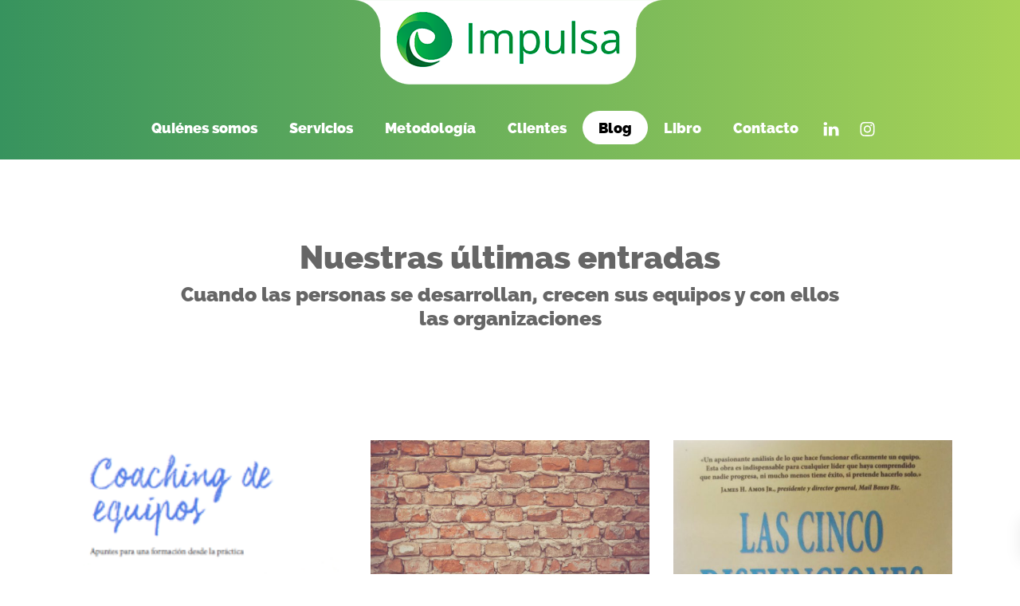

--- FILE ---
content_type: text/html; charset=UTF-8
request_url: https://www.impulsadesarrollo.com/blog/page/10/
body_size: 13682
content:
<!DOCTYPE html>
<html lang="es" prefix="og: https://ogp.me/ns#">
<head>

    
    <meta charset="UTF-8">
    <meta name="viewport" content="width=device-width, initial-scale=1">
    <link rel="profile" href="https://gmpg.org/xfn/11">
    <meta http-equiv="X-UA-Compatible" content="IE=edge">

    
                        <link rel="preload" href="https://www.impulsadesarrollo.com/wp-content/uploads/sites/158/fonts/raleway-regular-webfont.woff2" as="font" type="font/woff2" crossorigin>

                        
                        <link rel="preload" href="https://www.impulsadesarrollo.com/wp-content/uploads/sites/158/fonts/raleway-light-webfont.woff2" as="font" type="font/woff2" crossorigin>

                        
                        <link rel="preload" href="https://www.impulsadesarrollo.com/wp-content/uploads/sites/158/fonts/raleway-heavy-webfont.woff2" as="font" type="font/woff2" crossorigin>

                        
<!-- Optimización para motores de búsqueda de Rank Math -  https://rankmath.com/ -->
<title>Impulsa, artículos sobre el liderazgo y el desarrollo de equipos</title>
<meta name="description" content="Impulsa, artículos sobre el desarrollo de equipos, el coaching y los mecanismos y psicología de la mente humana"/>
<meta name="robots" content="index, follow, max-snippet:-1, max-video-preview:-1, max-image-preview:large"/>
<link rel="canonical" href="https://www.impulsadesarrollo.com/blog/" />
<meta property="og:locale" content="es_ES" />
<meta property="og:type" content="article" />
<meta property="og:title" content="Impulsa, artículos sobre el liderazgo y el desarrollo de equipos" />
<meta property="og:description" content="Impulsa, artículos sobre el desarrollo de equipos, el coaching y los mecanismos y psicología de la mente humana" />
<meta property="og:url" content="https://www.impulsadesarrollo.com/blog/" />
<meta property="og:site_name" content="Impulsa - Desarrollo" />
<meta property="og:updated_time" content="2022-07-05T11:12:17+00:00" />
<meta property="article:published_time" content="2018-05-17T09:42:10+00:00" />
<meta property="article:modified_time" content="2022-07-05T11:12:17+00:00" />
<meta name="twitter:card" content="summary" />
<meta name="twitter:title" content="Impulsa, artículos sobre el liderazgo y el desarrollo de equipos" />
<meta name="twitter:description" content="Impulsa, artículos sobre el desarrollo de equipos, el coaching y los mecanismos y psicología de la mente humana" />
<meta name="twitter:label1" content="Tiempo de lectura" />
<meta name="twitter:data1" content="3 minutos" />
<script type="application/ld+json" class="rank-math-schema">{"@context":"https://schema.org","@graph":[{"@type":"Organization","@id":"https://www.impulsadesarrollo.com/#organization","name":"Sublime Canarias","url":"https://www.sublimecanarias.com"},{"@type":"WebSite","@id":"https://www.impulsadesarrollo.com/#website","url":"https://www.impulsadesarrollo.com","name":"Sublime Canarias","publisher":{"@id":"https://www.impulsadesarrollo.com/#organization"},"inLanguage":"es"},{"@type":"BreadcrumbList","@id":"https://www.impulsadesarrollo.com/blog/#breadcrumb","itemListElement":[{"@type":"ListItem","position":"1","item":{"@id":"/","name":"Inicio"}},{"@type":"ListItem","position":"2","item":{"@id":"https://www.impulsadesarrollo.com/blog/","name":"Blog"}}]},{"@type":"WebPage","@id":"https://www.impulsadesarrollo.com/blog/#webpage","url":"https://www.impulsadesarrollo.com/blog/","name":"Impulsa, art\u00edculos sobre el liderazgo y el desarrollo de equipos","datePublished":"2018-05-17T09:42:10+00:00","dateModified":"2022-07-05T11:12:17+00:00","isPartOf":{"@id":"https://www.impulsadesarrollo.com/#website"},"inLanguage":"es","breadcrumb":{"@id":"https://www.impulsadesarrollo.com/blog/#breadcrumb"}},{"@type":"Person","@id":"https://www.impulsadesarrollo.com/blog/#author","name":"Marta Goikoetxea","image":{"@type":"ImageObject","@id":"https://secure.gravatar.com/avatar/83732b53063fa09b99d3ab3e19b02d041e3c4c252424b93e3d6e3175429be715?s=96&amp;d=mm&amp;r=g","url":"https://secure.gravatar.com/avatar/83732b53063fa09b99d3ab3e19b02d041e3c4c252424b93e3d6e3175429be715?s=96&amp;d=mm&amp;r=g","caption":"Marta Goikoetxea","inLanguage":"es"},"worksFor":{"@id":"https://www.impulsadesarrollo.com/#organization"}},{"@type":"Article","headline":"Impulsa, art\u00edculos sobre el liderazgo y el desarrollo de equipos","datePublished":"2018-05-17T09:42:10+00:00","dateModified":"2022-07-05T11:12:17+00:00","author":{"@id":"https://www.impulsadesarrollo.com/blog/#author","name":"Marta Goikoetxea"},"publisher":{"@id":"https://www.impulsadesarrollo.com/#organization"},"description":"Impulsa, art\u00edculos sobre el desarrollo de equipos, el coaching y los mecanismos y psicolog\u00eda de la mente humana","name":"Impulsa, art\u00edculos sobre el liderazgo y el desarrollo de equipos","@id":"https://www.impulsadesarrollo.com/blog/#richSnippet","isPartOf":{"@id":"https://www.impulsadesarrollo.com/blog/#webpage"},"inLanguage":"es","mainEntityOfPage":{"@id":"https://www.impulsadesarrollo.com/blog/#webpage"}}]}</script>
<!-- /Plugin Rank Math WordPress SEO -->

<link rel="alternate" type="application/rss+xml" title="Impulsa - Desarrollo &raquo; Feed" href="https://www.impulsadesarrollo.com/feed/" />
<link rel="alternate" type="application/rss+xml" title="Impulsa - Desarrollo &raquo; Feed de los comentarios" href="https://www.impulsadesarrollo.com/comments/feed/" />
<style id='wp-img-auto-sizes-contain-inline-css' type='text/css'>
img:is([sizes=auto i],[sizes^="auto," i]){contain-intrinsic-size:3000px 1500px}
/*# sourceURL=wp-img-auto-sizes-contain-inline-css */
</style>
<link rel='stylesheet' id='web-bootstrap-style-css' href='https://www.impulsadesarrollo.com/wp-content/themes/pom/assets/dist/css/base/bootstrap.min.css?ver=1.0.2' type='text/css' media='all' />
<link rel='stylesheet' id='web-flickity-style-css' href='https://www.impulsadesarrollo.com/wp-content/themes/pom/assets/dist/css/base/flickity.min.css?ver=1.0.2' type='text/css' media='all' />
<link rel='stylesheet' id='web-photoswipe-style-css' href='https://www.impulsadesarrollo.com/wp-content/themes/pom/assets/dist/css/base/photoswipe.min.css?ver=1.0.2' type='text/css' media='all' />
<link rel='stylesheet' id='web-jquery-datetimepicker-style-css' href='https://www.impulsadesarrollo.com/wp-content/themes/pom/assets/dist/css/base/datetimepicker.min.css?ver=1.0.2' type='text/css' media='all' />
<link rel='stylesheet' id='web-main-style-css' href='https://www.impulsadesarrollo.com/wp-content/uploads/sites/158/website.min.css?ver=1.0.2.1758617654' type='text/css' media='all' />
<link rel='stylesheet' id='web-custom-styles-css' href='https://www.impulsadesarrollo.com/wp-content/uploads/sites/158/custom.css?ver=1.0.2.1717402778' type='text/css' media='all' />
<link rel='stylesheet' id='web-custom-post-styles-css' href='https://www.impulsadesarrollo.com/wp-content/uploads/sites/158/post-809.css?ver=1.0.2.1657019537' type='text/css' media='all' />

        <!-- Google Analytics -->
        <script async src="https://www.googletagmanager.com/gtag/js?id=G-ZBH5N52T7Y#asyncload"></script>
        <script>
            window.dataLayer = window.dataLayer || [];
            function gtag() {
                dataLayer.push(arguments);
            }
            gtag('js', new Date());
            gtag('config', 'G-ZBH5N52T7Y');

                    </script>
        <!-- Google Analytics -->

        
        <script>
			        </script>

		<link rel="icon" href="https://www.impulsadesarrollo.com/wp-content/uploads/sites/158/2018/05/cropped-favicon-logo-32x32.png" sizes="32x32" />
<link rel="icon" href="https://www.impulsadesarrollo.com/wp-content/uploads/sites/158/2018/05/cropped-favicon-logo-192x192.png" sizes="192x192" />
<link rel="apple-touch-icon" href="https://www.impulsadesarrollo.com/wp-content/uploads/sites/158/2018/05/cropped-favicon-logo-180x180.png" />
<meta name="msapplication-TileImage" content="https://www.impulsadesarrollo.com/wp-content/uploads/sites/158/2018/05/cropped-favicon-logo-270x270.png" />

</head>

<body class="paged wp-singular page-template-default page page-id-809 paged-10 page-paged-10 wp-theme-pom web-header-1 group-blog">


<a href="#content" class="skip-link">Saltar al contenido principal</a>


<header class="web-header    web-header-transparent ">
    
    <div class="web-logo-top">
        
<a href="https://www.impulsadesarrollo.com/" rel="home" class="web-nav-logo" aria-label="Consultoría de recursos humanos. Euskadi - País Vasco" title="Consultoría de recursos humanos. Euskadi - País Vasco" itemprop="url">
	<img class="web-hide-on-sm web-hide-on-xs" src="https://www.impulsadesarrollo.com/wp-content/uploads/sites/158/2018/05/logo.png" alt="Impulsa - Desarrollo" itemprop="logo"><img class="web-hide-on-lg web-hide-on-md" src="https://www.impulsadesarrollo.com/wp-content/uploads/sites/158/2018/05/logo-movil.png" alt="Impulsa - Desarrollo" itemprop="logo"></a>
    </div>

    
<nav class="web-main-nav sticky-off web-navbar fw-700 text-transform-none lh-1-5 fs-18">
    <div class="container">
        <div class="web-nav-table web-centered-icons">
            <ul class="web-nav align-center hidden-md-down"><li id="menu-item-820-menu-1" class="main-menu-item  menu-item-even menu-item-depth-0  menu-item menu-item-type-post_type menu-item-object-page"><a href="https://www.impulsadesarrollo.com/que-es-impulsa/" class="menu-link main-menu-link"><span><span class="web-nav-item-content"><span class="web-nav-item-title">Quiénes somos</span></span></span></a></li><li id="menu-item-819-menu-1" class="main-menu-item  menu-item-even menu-item-depth-0  menu-item menu-item-type-post_type menu-item-object-page"><a href="https://www.impulsadesarrollo.com/servicios/" class="menu-link main-menu-link"><span><span class="web-nav-item-content"><span class="web-nav-item-title">Servicios</span></span></span></a></li><li id="menu-item-818-menu-1" class="main-menu-item  menu-item-even menu-item-depth-0  menu-item menu-item-type-post_type menu-item-object-page"><a href="https://www.impulsadesarrollo.com/metodologia/" class="menu-link main-menu-link"><span><span class="web-nav-item-content"><span class="web-nav-item-title">Metodología</span></span></span></a></li><li id="menu-item-817-menu-1" class="main-menu-item  menu-item-even menu-item-depth-0  menu-item menu-item-type-post_type menu-item-object-page"><a href="https://www.impulsadesarrollo.com/clientes/" class="menu-link main-menu-link"><span><span class="web-nav-item-content"><span class="web-nav-item-title">Clientes</span></span></span></a></li><li id="menu-item-815-menu-1" class="main-menu-item  menu-item-even menu-item-depth-0  menu-item menu-item-type-post_type menu-item-object-page current-menu-item page_item page-item-809 current_page_item active"><a href="https://www.impulsadesarrollo.com/blog/" class="menu-link main-menu-link"><span><span class="web-nav-item-content"><span class="web-nav-item-title">Blog</span></span></span></a></li><li id="menu-item-1281-menu-1" class="main-menu-item  menu-item-even menu-item-depth-0  menu-item menu-item-type-post_type menu-item-object-page"><a href="https://www.impulsadesarrollo.com/libro-actitudes-toxicas/" class="menu-link main-menu-link"><span><span class="web-nav-item-content"><span class="web-nav-item-title">Libro</span></span></span></a></li><li id="menu-item-816-menu-1" class="main-menu-item  menu-item-even menu-item-depth-0  menu-item menu-item-type-post_type menu-item-object-page"><a href="https://www.impulsadesarrollo.com/contacto/" class="menu-link main-menu-link"><span><span class="web-nav-item-content"><span class="web-nav-item-title">Contacto</span></span></span></a></li></ul>
            <ul class="web-nav align-right web-nav-icons">

                
    <li class="single-icon">
        <a href="https://www.linkedin.com/company/impulsadesarrollo/"  aria-label="Visitar" rel="nofollow noindex noreferrer" target="_blank">
            <span class="web-contact-icon"><i class="icon web-svg-icon fontawesome linkedin"><svg version="1.1" xmlns="http://www.w3.org/2000/svg" width="20" height="20" viewBox="0 0 24 28"><path d="M5.453 9.766v15.484h-5.156v-15.484h5.156zM5.781 4.984c0.016 1.484-1.109 2.672-2.906 2.672v0h-0.031c-1.734 0-2.844-1.188-2.844-2.672 0-1.516 1.156-2.672 2.906-2.672 1.766 0 2.859 1.156 2.875 2.672zM24 16.375v8.875h-5.141v-8.281c0-2.078-0.75-3.5-2.609-3.5-1.422 0-2.266 0.953-2.641 1.875-0.125 0.344-0.172 0.797-0.172 1.266v8.641h-5.141c0.063-14.031 0-15.484 0-15.484h5.141v2.25h-0.031c0.672-1.062 1.891-2.609 4.672-2.609 3.391 0 5.922 2.219 5.922 6.969z"></path></svg></i></span>        </a>
    </li>

    
    <li class="single-icon">
        <a href="https://www.instagram.com/impulsadesarrollo/"  aria-label="Visitar" rel="nofollow noindex noreferrer" target="_blank">
            <span class="web-contact-icon"><i class="icon web-svg-icon fontawesome instagram"><svg version="1.1" xmlns="http://www.w3.org/2000/svg" width="20" height="20" viewBox="0 0 24 28"><path d="M16 14c0-2.203-1.797-4-4-4s-4 1.797-4 4 1.797 4 4 4 4-1.797 4-4zM18.156 14c0 3.406-2.75 6.156-6.156 6.156s-6.156-2.75-6.156-6.156 2.75-6.156 6.156-6.156 6.156 2.75 6.156 6.156zM19.844 7.594c0 0.797-0.641 1.437-1.437 1.437s-1.437-0.641-1.437-1.437 0.641-1.437 1.437-1.437 1.437 0.641 1.437 1.437zM12 4.156c-1.75 0-5.5-0.141-7.078 0.484-0.547 0.219-0.953 0.484-1.375 0.906s-0.688 0.828-0.906 1.375c-0.625 1.578-0.484 5.328-0.484 7.078s-0.141 5.5 0.484 7.078c0.219 0.547 0.484 0.953 0.906 1.375s0.828 0.688 1.375 0.906c1.578 0.625 5.328 0.484 7.078 0.484s5.5 0.141 7.078-0.484c0.547-0.219 0.953-0.484 1.375-0.906s0.688-0.828 0.906-1.375c0.625-1.578 0.484-5.328 0.484-7.078s0.141-5.5-0.484-7.078c-0.219-0.547-0.484-0.953-0.906-1.375s-0.828-0.688-1.375-0.906c-1.578-0.625-5.328-0.484-7.078-0.484zM24 14c0 1.656 0.016 3.297-0.078 4.953-0.094 1.922-0.531 3.625-1.937 5.031s-3.109 1.844-5.031 1.937c-1.656 0.094-3.297 0.078-4.953 0.078s-3.297 0.016-4.953-0.078c-1.922-0.094-3.625-0.531-5.031-1.937s-1.844-3.109-1.937-5.031c-0.094-1.656-0.078-3.297-0.078-4.953s-0.016-3.297 0.078-4.953c0.094-1.922 0.531-3.625 1.937-5.031s3.109-1.844 5.031-1.937c1.656-0.094 3.297-0.078 4.953-0.078s3.297-0.016 4.953 0.078c1.922 0.094 3.625 0.531 5.031 1.937s1.844 3.109 1.937 5.031c0.094 1.656 0.078 3.297 0.078 4.953z"></path></svg></i></span>        </a>
    </li>

    
                    <li class="single-icon hidden-lg-up">
                        <a href="#" class="web-mobile-toggle no-effect-on-link" data-nav-toggle="#web-nav-mobile" aria-label="Menú de hamburguesa navegación">
                            <span class="toggle-main-icon text-main-8"><i class="icon web-svg-icon linearicons menu"><svg version="1.1" xmlns="http://www.w3.org/2000/svg" xmlns:xlink="http://www.w3.org/1999/xlink" width="20" height="20" viewBox="0 0 20 20"><path  d="M17.5 6h-15c-0.276 0-0.5-0.224-0.5-0.5s0.224-0.5 0.5-0.5h15c0.276 0 0.5 0.224 0.5 0.5s-0.224 0.5-0.5 0.5z"></path><path  d="M17.5 11h-15c-0.276 0-0.5-0.224-0.5-0.5s0.224-0.5 0.5-0.5h15c0.276 0 0.5 0.224 0.5 0.5s-0.224 0.5-0.5 0.5z"></path><path  d="M17.5 16h-15c-0.276 0-0.5-0.224-0.5-0.5s0.224-0.5 0.5-0.5h15c0.276 0 0.5 0.224 0.5 0.5s-0.224 0.5-0.5 0.5z"></path></svg></i></span>
                            <span class="toggle-close-icon"><i class="icon web-svg-icon feather x"><svg xmlns="http://www.w3.org/2000/svg" width="20" height="20" fill="none" stroke="currentColor" stroke-linecap="round" stroke-linejoin="round" stroke-width="2" class="feather feather-x" viewBox="0 0 24 24"><path d="M18 6L6 18M6 6l12 12"/></svg></i></span>
                        </a>
                    </li>

                    
            </ul>
        </div>
    </div>
</nav>


</header>
<header class="web-header-secondary">

	
<div id="web-nav-mobile" class="web-navbar web-navbar-side hidden-lg-up web-navbar-left-side  align-center web-navbar-overlay-content bg-main-2 text-main-11">
    <div class="web-navbar-bg">
        <div class="bg-image"></div>
    </div>

    
    <div class="web-nav-table">
        <div class="web-nav-row">
            
                <a href="https://www.impulsadesarrollo.com/" rel="home" class="web-nav-logo" aria-label="Impulsa - Desarrollo" title="Impulsa - Desarrollo">
                    <img src="https://www.impulsadesarrollo.com/wp-content/uploads/sites/158/2018/05/logo-pie1.png" alt="Impulsa - Desarrollo">
                </a>

                
            <span class="web-mobile-toggle no-effect-on-link db align-right" data-nav-toggle="#web-nav-mobile"><i class="icon web-svg-icon feather x"><svg xmlns="http://www.w3.org/2000/svg" width="20" height="20" fill="none" stroke="currentColor" stroke-linecap="round" stroke-linejoin="round" stroke-width="2" class="feather feather-x" viewBox="0 0 24 24"><path d="M18 6L6 18M6 6l12 12"/></svg></i></span>
        </div>
        <div class="web-nav-row web-nav-row-full web-nav-row-center">
            <div class="web-navbar-mobile-content">
                <ul class="web-nav hidden-lg-up"><li id="menu-item-820-menu-1" class="main-menu-item  menu-item-even menu-item-depth-0  menu-item menu-item-type-post_type menu-item-object-page"><a href="https://www.impulsadesarrollo.com/que-es-impulsa/" class="menu-link main-menu-link"><span><span class="web-nav-item-content"><span class="web-nav-item-title">Quiénes somos</span></span></span></a></li><li id="menu-item-819-menu-1" class="main-menu-item  menu-item-even menu-item-depth-0  menu-item menu-item-type-post_type menu-item-object-page"><a href="https://www.impulsadesarrollo.com/servicios/" class="menu-link main-menu-link"><span><span class="web-nav-item-content"><span class="web-nav-item-title">Servicios</span></span></span></a></li><li id="menu-item-818-menu-1" class="main-menu-item  menu-item-even menu-item-depth-0  menu-item menu-item-type-post_type menu-item-object-page"><a href="https://www.impulsadesarrollo.com/metodologia/" class="menu-link main-menu-link"><span><span class="web-nav-item-content"><span class="web-nav-item-title">Metodología</span></span></span></a></li><li id="menu-item-817-menu-1" class="main-menu-item  menu-item-even menu-item-depth-0  menu-item menu-item-type-post_type menu-item-object-page"><a href="https://www.impulsadesarrollo.com/clientes/" class="menu-link main-menu-link"><span><span class="web-nav-item-content"><span class="web-nav-item-title">Clientes</span></span></span></a></li><li id="menu-item-815-menu-1" class="main-menu-item  menu-item-even menu-item-depth-0  menu-item menu-item-type-post_type menu-item-object-page current-menu-item page_item page-item-809 current_page_item active"><a href="https://www.impulsadesarrollo.com/blog/" class="menu-link main-menu-link"><span><span class="web-nav-item-content"><span class="web-nav-item-title">Blog</span></span></span></a></li><li id="menu-item-1281-menu-1" class="main-menu-item  menu-item-even menu-item-depth-0  menu-item menu-item-type-post_type menu-item-object-page"><a href="https://www.impulsadesarrollo.com/libro-actitudes-toxicas/" class="menu-link main-menu-link"><span><span class="web-nav-item-content"><span class="web-nav-item-title">Libro</span></span></span></a></li><li id="menu-item-816-menu-1" class="main-menu-item  menu-item-even menu-item-depth-0  menu-item menu-item-type-post_type menu-item-object-page"><a href="https://www.impulsadesarrollo.com/contacto/" class="menu-link main-menu-link"><span><span class="web-nav-item-content"><span class="web-nav-item-title">Contacto</span></span></span></a></li></ul>            </div>
        </div>

            </div>
    </div>

</header>


<main class="web-main" id="content">
    
<article id="post-809" class="post-809 page type-page status-publish hentry">
    <section class="web_1526552427386 web-box"   id="" style=" ">
            
                
                
                <div class="bg-row-overlay op-10" style="background: #a7d357; background: -webkit-linear-gradient(to right, #37935e, #a7d357); background: linear-gradient(to right, #37935e, #a7d357);"></div><div class="container">
                    <div class="row  ">
    <div class="col-lg-12" style=" " >
	        
	        </div>
                    </div>
                </div>
            
        </section>
    
        <section class="web_1547910111081 bg-main-11 web-box"   id="1526549404474-19ec461d-d31a" style=" ">
            
                
                
                <div class="container">
                    <div class="row  ">
    <div class="col-lg-12 web_1526638331968" style=" " >
	        
	        
        <div class='align-center  '>
            
                    
                <h2  class="h2 text-main-7  fw-700  " style="font-size: calc(28px + 0.9vw)" >Nuestras últimas entradas</h2>
                    
        </div>
    
        <div class='align-center  '>
            
                    
                <h2  class="h2 text-main-7  fw-700  " style="font-size: calc(20px + 0.4vw)" >Cuando las personas se desarrollan, crecen sus equipos y con ellos las organizaciones</h2>
                    
        </div>
    </div>
                    </div>
                </div>
            
        </section>
    
        <section class="web_1547910195845 bg-main-11 web-box"   id="1526549519105-a078a86b-99c0" style=" ">
            
                
                
                <div class="container">
                    <div class="row  ">
    <div class="col-lg-12 web_1526550095705" style=" " >
	        
	        <div class='web-feed web-blog row web-blog-list web-isotope-gap-medium '><div  class='col-lg-4 col-md-12 col-sm-12 col-12'>
<article id="post-765" class="post-765 post type-post status-publish format-standard has-post-thumbnail hentry category-impulsa-desarrollo">
    <div class="web-blog-post bg-main-12">

        
                    <a class="" rel="follow" href="https://www.impulsadesarrollo.com/2015/05/08/coaching-de-equipos-apuntes-para-una-formacion-desde-la-practica-libro-recomendado/">

                    
                <img fetchpriority="high" decoding="async"
                    src="https://www.impulsadesarrollo.com/wp-content/uploads/sites/158/2018/05/coaching-de-equipos.png" title="coaching-de-equipos" width="211" height="320" srcset="https://www.impulsadesarrollo.com/wp-content/uploads/sites/158/2018/05/coaching-de-equipos.png 211w, https://www.impulsadesarrollo.com/wp-content/uploads/sites/158/2018/05/coaching-de-equipos-198x300.png 198w"                    class="web-img-stretch "
                >

                
                    </a>

                    
            <div class="web-post-text text-main-7 pr-15 pl-15 align-left">
                <h2 class="web-post-title text-main-9 align-left h4"><a rel="follow" class="" href="https://www.impulsadesarrollo.com/2015/05/08/coaching-de-equipos-apuntes-para-una-formacion-desde-la-practica-libro-recomendado/">Coaching de Equipos. Apuntes para una formación desde la práctica [Libro recomendado]</a></h2>
                
                    <p>
                        Este libro es, como bien describe el título, un acercamiento[...]                    </p>

                                </div>

            
                <div class="web-post-meta text-main-7 pr-15 pl-15">
                    
                        <div class="web-post-date">
                            Publicado el 8 de mayo de 2015.                        </div>

                                        </div>

                <p class="pr-15 pl-15 pb-15">
                <a href="https://www.impulsadesarrollo.com/2015/05/08/coaching-de-equipos-apuntes-para-una-formacion-desde-la-practica-libro-recomendado/" rel="nofollow" class="web-btn web-btn-1">
                    <span>Leer más</span>
                    <span class='icon'>
                        <i class="icon web-svg-icon ionicons arrow-right-c"><svg xmlns="http://www.w3.org/2000/svg" width="20" height="20" viewBox="0 0 512 512"><path d="M322.7 128.4l100.3 105c6 5.8 9 13.7 9 22.4s-3 16.5-9 22.4L322.7 383.6c-11.9 12.5-31.3 12.5-43.2 0-11.9-12.5-11.9-32.7 0-45.2l48.2-50.4h-217c-17 0-30.7-14.3-30.7-32s13.7-32 30.6-32h217l-48.2-50.4c-11.9-12.5-11.9-32.7 0-45.2 12-12.5 31.3-12.5 43.3 0z"/></svg></i>                    </span>
                    <span class='web-btn-effect-bg'></span>
                </a>

                </p>    </div>
</article>

</div><div  class='col-lg-4 col-md-12 col-sm-12 col-12'>
<article id="post-767" class="post-767 post type-post status-publish format-standard has-post-thumbnail hentry category-equipo category-impulsa-desarrollo category-janire-jaurrieta category-liderazgo category-psicologia-humana">
    <div class="web-blog-post bg-main-12">

        
                    <a class="" rel="follow" href="https://www.impulsadesarrollo.com/2015/04/07/que-cambien-los-otros/">

                    
                <img decoding="async"
                    src="https://www.impulsadesarrollo.com/wp-content/uploads/sites/158/2018/05/muro-768x432.jpg" title="muro-768x432" width="768" height="432" srcset="https://www.impulsadesarrollo.com/wp-content/uploads/sites/158/2018/05/muro-768x432.jpg 768w, https://www.impulsadesarrollo.com/wp-content/uploads/sites/158/2018/05/muro-768x432-300x169.jpg 300w"                    class="web-img-stretch "
                >

                
                    </a>

                    
            <div class="web-post-text text-main-7 pr-15 pl-15 align-left">
                <h2 class="web-post-title text-main-9 align-left h4"><a rel="follow" class="" href="https://www.impulsadesarrollo.com/2015/04/07/que-cambien-los-otros/">Que cambien los otros: Reflexiones para el cambio</a></h2>
                
                    <p>
                        En el transcurso de una formación de liderazgo para mandos,[...]                    </p>

                                </div>

            
                <div class="web-post-meta text-main-7 pr-15 pl-15">
                    
                        <div class="web-post-date">
                            Publicado el 7 de abril de 2015.                        </div>

                                        </div>

                <p class="pr-15 pl-15 pb-15">
                <a href="https://www.impulsadesarrollo.com/2015/04/07/que-cambien-los-otros/" rel="nofollow" class="web-btn web-btn-1">
                    <span>Leer más</span>
                    <span class='icon'>
                        <i class="icon web-svg-icon ionicons arrow-right-c"><svg xmlns="http://www.w3.org/2000/svg" width="20" height="20" viewBox="0 0 512 512"><path d="M322.7 128.4l100.3 105c6 5.8 9 13.7 9 22.4s-3 16.5-9 22.4L322.7 383.6c-11.9 12.5-31.3 12.5-43.2 0-11.9-12.5-11.9-32.7 0-45.2l48.2-50.4h-217c-17 0-30.7-14.3-30.7-32s13.7-32 30.6-32h217l-48.2-50.4c-11.9-12.5-11.9-32.7 0-45.2 12-12.5 31.3-12.5 43.3 0z"/></svg></i>                    </span>
                    <span class='web-btn-effect-bg'></span>
                </a>

                </p>    </div>
</article>

</div><div  class='col-lg-4 col-md-12 col-sm-12 col-12'>
<article id="post-769" class="post-769 post type-post status-publish format-standard has-post-thumbnail hentry category-equipo category-impulsa-desarrollo category-libros-recomendados">
    <div class="web-blog-post bg-main-12">

        
                    <a class="" rel="follow" href="https://www.impulsadesarrollo.com/2015/03/17/las-5-disfunciones-de-un-equipo-libro-recomendado/">

                    
                <img decoding="async"
                    src="https://www.impulsadesarrollo.com/wp-content/uploads/sites/158/2018/05/lencioni-643x1024-643x1024.jpg" title="lencioni-643x1024" width="643" height="1024" srcset="https://www.impulsadesarrollo.com/wp-content/uploads/sites/158/2018/05/lencioni-643x1024.jpg 643w, https://www.impulsadesarrollo.com/wp-content/uploads/sites/158/2018/05/lencioni-643x1024-188x300.jpg 188w"                    class="web-img-stretch "
                >

                
                    </a>

                    
            <div class="web-post-text text-main-7 pr-15 pl-15 align-left">
                <h2 class="web-post-title text-main-9 align-left h4"><a rel="follow" class="" href="https://www.impulsadesarrollo.com/2015/03/17/las-5-disfunciones-de-un-equipo-libro-recomendado/">Las 5 disfunciones de un equipo [Libro recomendado]</a></h2>
                
                    <p>
                        Bajo este título Parick Lencioni identifica las disfunciones habituales de[...]                    </p>

                                </div>

            
                <div class="web-post-meta text-main-7 pr-15 pl-15">
                    
                        <div class="web-post-date">
                            Publicado el 17 de marzo de 2015.                        </div>

                                        </div>

                <p class="pr-15 pl-15 pb-15">
                <a href="https://www.impulsadesarrollo.com/2015/03/17/las-5-disfunciones-de-un-equipo-libro-recomendado/" rel="nofollow" class="web-btn web-btn-1">
                    <span>Leer más</span>
                    <span class='icon'>
                        <i class="icon web-svg-icon ionicons arrow-right-c"><svg xmlns="http://www.w3.org/2000/svg" width="20" height="20" viewBox="0 0 512 512"><path d="M322.7 128.4l100.3 105c6 5.8 9 13.7 9 22.4s-3 16.5-9 22.4L322.7 383.6c-11.9 12.5-31.3 12.5-43.2 0-11.9-12.5-11.9-32.7 0-45.2l48.2-50.4h-217c-17 0-30.7-14.3-30.7-32s13.7-32 30.6-32h217l-48.2-50.4c-11.9-12.5-11.9-32.7 0-45.2 12-12.5 31.3-12.5 43.3 0z"/></svg></i>                    </span>
                    <span class='web-btn-effect-bg'></span>
                </a>

                </p>    </div>
</article>

</div><div  class='col-lg-4 col-md-12 col-sm-12 col-12'>
<article id="post-771" class="post-771 post type-post status-publish format-standard has-post-thumbnail hentry category-empresa category-impulsa-desarrollo category-recursos-humanos">
    <div class="web-blog-post bg-main-12">

        
                    <a class="" rel="follow" href="https://www.impulsadesarrollo.com/2015/02/15/7-errores-en-la-gestion-por-competencias/">

                    
                <img loading="lazy" decoding="async"
                    src="https://www.impulsadesarrollo.com/wp-content/uploads/sites/158/2015/02/Gestion-por-competencias.jpg" title="Gestion por competencias" width="1000" height="500" srcset="https://www.impulsadesarrollo.com/wp-content/uploads/sites/158/2015/02/Gestion-por-competencias.jpg 1000w, https://www.impulsadesarrollo.com/wp-content/uploads/sites/158/2015/02/Gestion-por-competencias-300x150.jpg 300w, https://www.impulsadesarrollo.com/wp-content/uploads/sites/158/2015/02/Gestion-por-competencias-768x384.jpg 768w"                    class="web-img-stretch "
                >

                
                    </a>

                    
            <div class="web-post-text text-main-7 pr-15 pl-15 align-left">
                <h2 class="web-post-title text-main-9 align-left h4"><a rel="follow" class="" href="https://www.impulsadesarrollo.com/2015/02/15/7-errores-en-la-gestion-por-competencias/">7 errores en la Gestión por Competencias</a></h2>
                
                    <p>
                        Son muchas las implantaciones del modelo que fracasan durante los[...]                    </p>

                                </div>

            
                <div class="web-post-meta text-main-7 pr-15 pl-15">
                    
                        <div class="web-post-date">
                            Publicado el 15 de febrero de 2015.                        </div>

                                        </div>

                <p class="pr-15 pl-15 pb-15">
                <a href="https://www.impulsadesarrollo.com/2015/02/15/7-errores-en-la-gestion-por-competencias/" rel="nofollow" class="web-btn web-btn-1">
                    <span>Leer más</span>
                    <span class='icon'>
                        <i class="icon web-svg-icon ionicons arrow-right-c"><svg xmlns="http://www.w3.org/2000/svg" width="20" height="20" viewBox="0 0 512 512"><path d="M322.7 128.4l100.3 105c6 5.8 9 13.7 9 22.4s-3 16.5-9 22.4L322.7 383.6c-11.9 12.5-31.3 12.5-43.2 0-11.9-12.5-11.9-32.7 0-45.2l48.2-50.4h-217c-17 0-30.7-14.3-30.7-32s13.7-32 30.6-32h217l-48.2-50.4c-11.9-12.5-11.9-32.7 0-45.2 12-12.5 31.3-12.5 43.3 0z"/></svg></i>                    </span>
                    <span class='web-btn-effect-bg'></span>
                </a>

                </p>    </div>
</article>

</div><div  class='col-lg-4 col-md-12 col-sm-12 col-12'>
<article id="post-773" class="post-773 post type-post status-publish format-standard has-post-thumbnail hentry category-autoayuda category-impulsa-desarrollo category-janire-jaurrieta category-psicologia-humana">
    <div class="web-blog-post bg-main-12">

        
                    <a class="" rel="follow" href="https://www.impulsadesarrollo.com/2015/01/18/respira-ya-se-pasa/">

                    
                <img loading="lazy" decoding="async"
                    src="https://www.impulsadesarrollo.com/wp-content/uploads/sites/158/2015/01/respira-ansiedad-IMPULSA-1024x1024.jpg" title="respira ansiedad IMPULSA" width="1024" height="1024" srcset="https://www.impulsadesarrollo.com/wp-content/uploads/sites/158/2015/01/respira-ansiedad-IMPULSA-1024x1024.jpg 1024w, https://www.impulsadesarrollo.com/wp-content/uploads/sites/158/2015/01/respira-ansiedad-IMPULSA-150x150.jpg 150w, https://www.impulsadesarrollo.com/wp-content/uploads/sites/158/2015/01/respira-ansiedad-IMPULSA-300x300.jpg 300w"                    class="web-img-stretch "
                >

                
                    </a>

                    
            <div class="web-post-text text-main-7 pr-15 pl-15 align-left">
                <h2 class="web-post-title text-main-9 align-left h4"><a rel="follow" class="" href="https://www.impulsadesarrollo.com/2015/01/18/respira-ya-se-pasa/">Respira, ya se pasa</a></h2>
                
                    <p>
                        Entre las revistas del asiento del avión encontré, con letras[...]                    </p>

                                </div>

            
                <div class="web-post-meta text-main-7 pr-15 pl-15">
                    
                        <div class="web-post-date">
                            Publicado el 18 de enero de 2015.                        </div>

                                        </div>

                <p class="pr-15 pl-15 pb-15">
                <a href="https://www.impulsadesarrollo.com/2015/01/18/respira-ya-se-pasa/" rel="nofollow" class="web-btn web-btn-1">
                    <span>Leer más</span>
                    <span class='icon'>
                        <i class="icon web-svg-icon ionicons arrow-right-c"><svg xmlns="http://www.w3.org/2000/svg" width="20" height="20" viewBox="0 0 512 512"><path d="M322.7 128.4l100.3 105c6 5.8 9 13.7 9 22.4s-3 16.5-9 22.4L322.7 383.6c-11.9 12.5-31.3 12.5-43.2 0-11.9-12.5-11.9-32.7 0-45.2l48.2-50.4h-217c-17 0-30.7-14.3-30.7-32s13.7-32 30.6-32h217l-48.2-50.4c-11.9-12.5-11.9-32.7 0-45.2 12-12.5 31.3-12.5 43.3 0z"/></svg></i>                    </span>
                    <span class='web-btn-effect-bg'></span>
                </a>

                </p>    </div>
</article>

</div><div  class='col-lg-4 col-md-12 col-sm-12 col-12'>
<article id="post-775" class="post-775 post type-post status-publish format-standard has-post-thumbnail hentry category-impulsa-desarrollo category-janire-jaurrieta category-psicologia-humana">
    <div class="web-blog-post bg-main-12">

        
                    <a class="" rel="follow" href="https://www.impulsadesarrollo.com/2014/12/30/intuicion-femenina-mito-o-realidad/">

                    
                <img loading="lazy" decoding="async"
                    src="https://www.impulsadesarrollo.com/wp-content/uploads/sites/158/2018/05/intuicion.png" title="intuicion" width="272" height="185"                    class="web-img-stretch "
                >

                
                    </a>

                    
            <div class="web-post-text text-main-7 pr-15 pl-15 align-left">
                <h2 class="web-post-title text-main-9 align-left h4"><a rel="follow" class="" href="https://www.impulsadesarrollo.com/2014/12/30/intuicion-femenina-mito-o-realidad/">Intuición femenina ¿mito o realidad?</a></h2>
                
                    <p>
                        La intuición es, en realidad, la capacidad de hacer una[...]                    </p>

                                </div>

            
                <div class="web-post-meta text-main-7 pr-15 pl-15">
                    
                        <div class="web-post-date">
                            Publicado el 30 de diciembre de 2014.                        </div>

                                        </div>

                <p class="pr-15 pl-15 pb-15">
                <a href="https://www.impulsadesarrollo.com/2014/12/30/intuicion-femenina-mito-o-realidad/" rel="nofollow" class="web-btn web-btn-1">
                    <span>Leer más</span>
                    <span class='icon'>
                        <i class="icon web-svg-icon ionicons arrow-right-c"><svg xmlns="http://www.w3.org/2000/svg" width="20" height="20" viewBox="0 0 512 512"><path d="M322.7 128.4l100.3 105c6 5.8 9 13.7 9 22.4s-3 16.5-9 22.4L322.7 383.6c-11.9 12.5-31.3 12.5-43.2 0-11.9-12.5-11.9-32.7 0-45.2l48.2-50.4h-217c-17 0-30.7-14.3-30.7-32s13.7-32 30.6-32h217l-48.2-50.4c-11.9-12.5-11.9-32.7 0-45.2 12-12.5 31.3-12.5 43.3 0z"/></svg></i>                    </span>
                    <span class='web-btn-effect-bg'></span>
                </a>

                </p>    </div>
</article>

</div><div  class='col-lg-4 col-md-12 col-sm-12 col-12'>
<article id="post-777" class="post-777 post type-post status-publish format-standard has-post-thumbnail hentry category-comunicacion category-impulsa-desarrollo category-janire-jaurrieta category-psicologia-humana">
    <div class="web-blog-post bg-main-12">

        
                    <a class="" rel="follow" href="https://www.impulsadesarrollo.com/2014/11/29/vencer-la-escucha-invasora/">

                    
                <img loading="lazy" decoding="async"
                    src="https://www.impulsadesarrollo.com/wp-content/uploads/sites/158/2018/05/escucha.png" title="escucha" width="252" height="200"                    class="web-img-stretch "
                >

                
                    </a>

                    
            <div class="web-post-text text-main-7 pr-15 pl-15 align-left">
                <h2 class="web-post-title text-main-9 align-left h4"><a rel="follow" class="" href="https://www.impulsadesarrollo.com/2014/11/29/vencer-la-escucha-invasora/">Vencer la escucha invasora</a></h2>
                
                    <p>
                        Escuchar es algo más que seguir con atención el flujo[...]                    </p>

                                </div>

            
                <div class="web-post-meta text-main-7 pr-15 pl-15">
                    
                        <div class="web-post-date">
                            Publicado el 29 de noviembre de 2014.                        </div>

                                        </div>

                <p class="pr-15 pl-15 pb-15">
                <a href="https://www.impulsadesarrollo.com/2014/11/29/vencer-la-escucha-invasora/" rel="nofollow" class="web-btn web-btn-1">
                    <span>Leer más</span>
                    <span class='icon'>
                        <i class="icon web-svg-icon ionicons arrow-right-c"><svg xmlns="http://www.w3.org/2000/svg" width="20" height="20" viewBox="0 0 512 512"><path d="M322.7 128.4l100.3 105c6 5.8 9 13.7 9 22.4s-3 16.5-9 22.4L322.7 383.6c-11.9 12.5-31.3 12.5-43.2 0-11.9-12.5-11.9-32.7 0-45.2l48.2-50.4h-217c-17 0-30.7-14.3-30.7-32s13.7-32 30.6-32h217l-48.2-50.4c-11.9-12.5-11.9-32.7 0-45.2 12-12.5 31.3-12.5 43.3 0z"/></svg></i>                    </span>
                    <span class='web-btn-effect-bg'></span>
                </a>

                </p>    </div>
</article>

</div><div  class='col-lg-4 col-md-12 col-sm-12 col-12'>
<article id="post-779" class="post-779 post type-post status-publish format-standard has-post-thumbnail hentry category-impulsa-desarrollo category-janire-jaurrieta category-psicologia-humana">
    <div class="web-blog-post bg-main-12">

        
                    <a class="" rel="follow" href="https://www.impulsadesarrollo.com/2014/10/05/el-sexto-sentido/">

                    
                <img loading="lazy" decoding="async"
                    src="https://www.impulsadesarrollo.com/wp-content/uploads/sites/158/2018/05/ovejas-768x432.jpg" title="ovejas-768x432" width="768" height="432" srcset="https://www.impulsadesarrollo.com/wp-content/uploads/sites/158/2018/05/ovejas-768x432.jpg 768w, https://www.impulsadesarrollo.com/wp-content/uploads/sites/158/2018/05/ovejas-768x432-300x169.jpg 300w"                    class="web-img-stretch "
                >

                
                    </a>

                    
            <div class="web-post-text text-main-7 pr-15 pl-15 align-left">
                <h2 class="web-post-title text-main-9 align-left h4"><a rel="follow" class="" href="https://www.impulsadesarrollo.com/2014/10/05/el-sexto-sentido/">El sexto sentido</a></h2>
                
                    <p>
                        El tercer día de travesía por la media montaña oscense[...]                    </p>

                                </div>

            
                <div class="web-post-meta text-main-7 pr-15 pl-15">
                    
                        <div class="web-post-date">
                            Publicado el 5 de octubre de 2014.                        </div>

                                        </div>

                <p class="pr-15 pl-15 pb-15">
                <a href="https://www.impulsadesarrollo.com/2014/10/05/el-sexto-sentido/" rel="nofollow" class="web-btn web-btn-1">
                    <span>Leer más</span>
                    <span class='icon'>
                        <i class="icon web-svg-icon ionicons arrow-right-c"><svg xmlns="http://www.w3.org/2000/svg" width="20" height="20" viewBox="0 0 512 512"><path d="M322.7 128.4l100.3 105c6 5.8 9 13.7 9 22.4s-3 16.5-9 22.4L322.7 383.6c-11.9 12.5-31.3 12.5-43.2 0-11.9-12.5-11.9-32.7 0-45.2l48.2-50.4h-217c-17 0-30.7-14.3-30.7-32s13.7-32 30.6-32h217l-48.2-50.4c-11.9-12.5-11.9-32.7 0-45.2 12-12.5 31.3-12.5 43.3 0z"/></svg></i>                    </span>
                    <span class='web-btn-effect-bg'></span>
                </a>

                </p>    </div>
</article>

</div><div  class='col-lg-4 col-md-12 col-sm-12 col-12'>
<article id="post-781" class="post-781 post type-post status-publish format-standard has-post-thumbnail hentry category-comunicacion category-impulsa-desarrollo category-janire-jaurrieta category-personas-toxicas category-psicologia-humana">
    <div class="web-blog-post bg-main-12">

        
                    <a class="" rel="follow" href="https://www.impulsadesarrollo.com/2014/09/19/la-culpa-esta-ahi-fuera/">

                    
                <img loading="lazy" decoding="async"
                    src="https://www.impulsadesarrollo.com/wp-content/uploads/sites/158/2018/05/culpa-768x432.jpg" title="culpa-768x432" width="768" height="432" srcset="https://www.impulsadesarrollo.com/wp-content/uploads/sites/158/2018/05/culpa-768x432.jpg 768w, https://www.impulsadesarrollo.com/wp-content/uploads/sites/158/2018/05/culpa-768x432-300x169.jpg 300w"                    class="web-img-stretch "
                >

                
                    </a>

                    
            <div class="web-post-text text-main-7 pr-15 pl-15 align-left">
                <h2 class="web-post-title text-main-9 align-left h4"><a rel="follow" class="" href="https://www.impulsadesarrollo.com/2014/09/19/la-culpa-esta-ahi-fuera/">La culpa está ahí fuera. Victimismo, una actitud tóxica</a></h2>
                
                    <p>
                        Vivimos entre víctimas, peor aún, somos una de ellas. Analicemos[...]                    </p>

                                </div>

            
                <div class="web-post-meta text-main-7 pr-15 pl-15">
                    
                        <div class="web-post-date">
                            Publicado el 19 de septiembre de 2014.                        </div>

                                        </div>

                <p class="pr-15 pl-15 pb-15">
                <a href="https://www.impulsadesarrollo.com/2014/09/19/la-culpa-esta-ahi-fuera/" rel="nofollow" class="web-btn web-btn-1">
                    <span>Leer más</span>
                    <span class='icon'>
                        <i class="icon web-svg-icon ionicons arrow-right-c"><svg xmlns="http://www.w3.org/2000/svg" width="20" height="20" viewBox="0 0 512 512"><path d="M322.7 128.4l100.3 105c6 5.8 9 13.7 9 22.4s-3 16.5-9 22.4L322.7 383.6c-11.9 12.5-31.3 12.5-43.2 0-11.9-12.5-11.9-32.7 0-45.2l48.2-50.4h-217c-17 0-30.7-14.3-30.7-32s13.7-32 30.6-32h217l-48.2-50.4c-11.9-12.5-11.9-32.7 0-45.2 12-12.5 31.3-12.5 43.3 0z"/></svg></i>                    </span>
                    <span class='web-btn-effect-bg'></span>
                </a>

                </p>    </div>
</article>

</div><div  class='col-lg-4 col-md-12 col-sm-12 col-12'>
<article id="post-783" class="post-783 post type-post status-publish format-standard has-post-thumbnail hentry category-impulsa-desarrollo category-janire-jaurrieta category-psicologia-humana">
    <div class="web-blog-post bg-main-12">

        
                    <a class="" rel="follow" href="https://www.impulsadesarrollo.com/2014/09/04/la-memoria-nos-engana/">

                    
                <img loading="lazy" decoding="async"
                    src="https://www.impulsadesarrollo.com/wp-content/uploads/sites/158/2014/09/memoria-IMPULSA-1024x1024.jpg" title="memoria IMPULSA" width="1024" height="1024" srcset="https://www.impulsadesarrollo.com/wp-content/uploads/sites/158/2014/09/memoria-IMPULSA-1024x1024.jpg 1024w, https://www.impulsadesarrollo.com/wp-content/uploads/sites/158/2014/09/memoria-IMPULSA-150x150.jpg 150w, https://www.impulsadesarrollo.com/wp-content/uploads/sites/158/2014/09/memoria-IMPULSA-300x300.jpg 300w"                    class="web-img-stretch "
                >

                
                    </a>

                    
            <div class="web-post-text text-main-7 pr-15 pl-15 align-left">
                <h2 class="web-post-title text-main-9 align-left h4"><a rel="follow" class="" href="https://www.impulsadesarrollo.com/2014/09/04/la-memoria-nos-engana/">La memoria nos engaña</a></h2>
                
                    <p>
                        Algunos de nuestros más preciados recuerdos pueden no ser otra[...]                    </p>

                                </div>

            
                <div class="web-post-meta text-main-7 pr-15 pl-15">
                    
                        <div class="web-post-date">
                            Publicado el 4 de septiembre de 2014.                        </div>

                                        </div>

                <p class="pr-15 pl-15 pb-15">
                <a href="https://www.impulsadesarrollo.com/2014/09/04/la-memoria-nos-engana/" rel="nofollow" class="web-btn web-btn-1">
                    <span>Leer más</span>
                    <span class='icon'>
                        <i class="icon web-svg-icon ionicons arrow-right-c"><svg xmlns="http://www.w3.org/2000/svg" width="20" height="20" viewBox="0 0 512 512"><path d="M322.7 128.4l100.3 105c6 5.8 9 13.7 9 22.4s-3 16.5-9 22.4L322.7 383.6c-11.9 12.5-31.3 12.5-43.2 0-11.9-12.5-11.9-32.7 0-45.2l48.2-50.4h-217c-17 0-30.7-14.3-30.7-32s13.7-32 30.6-32h217l-48.2-50.4c-11.9-12.5-11.9-32.7 0-45.2 12-12.5 31.3-12.5 43.3 0z"/></svg></i>                    </span>
                    <span class='web-btn-effect-bg'></span>
                </a>

                </p>    </div>
</article>

</div><div  class='col-lg-4 col-md-12 col-sm-12 col-12'>
<article id="post-785" class="post-785 post type-post status-publish format-standard has-post-thumbnail hentry category-impulsa-desarrollo">
    <div class="web-blog-post bg-main-12">

        
                    <a class="" rel="follow" href="https://www.impulsadesarrollo.com/2014/07/19/la-deriva-del-corcho/">

                    
                <img loading="lazy" decoding="async"
                    src="https://www.impulsadesarrollo.com/wp-content/uploads/sites/158/2018/05/imagescahkrdw6.jpg" title="imagesCAHKRDW6" width="240" height="175"                    class="web-img-stretch "
                >

                
                    </a>

                    
            <div class="web-post-text text-main-7 pr-15 pl-15 align-left">
                <h2 class="web-post-title text-main-9 align-left h4"><a rel="follow" class="" href="https://www.impulsadesarrollo.com/2014/07/19/la-deriva-del-corcho/">La deriva del corcho</a></h2>
                
                    <p>
                        Javier se encuentra con un amigo que, feliz, le cuenta[...]                    </p>

                                </div>

            
                <div class="web-post-meta text-main-7 pr-15 pl-15">
                    
                        <div class="web-post-date">
                            Publicado el 19 de julio de 2014.                        </div>

                                        </div>

                <p class="pr-15 pl-15 pb-15">
                <a href="https://www.impulsadesarrollo.com/2014/07/19/la-deriva-del-corcho/" rel="nofollow" class="web-btn web-btn-1">
                    <span>Leer más</span>
                    <span class='icon'>
                        <i class="icon web-svg-icon ionicons arrow-right-c"><svg xmlns="http://www.w3.org/2000/svg" width="20" height="20" viewBox="0 0 512 512"><path d="M322.7 128.4l100.3 105c6 5.8 9 13.7 9 22.4s-3 16.5-9 22.4L322.7 383.6c-11.9 12.5-31.3 12.5-43.2 0-11.9-12.5-11.9-32.7 0-45.2l48.2-50.4h-217c-17 0-30.7-14.3-30.7-32s13.7-32 30.6-32h217l-48.2-50.4c-11.9-12.5-11.9-32.7 0-45.2 12-12.5 31.3-12.5 43.3 0z"/></svg></i>                    </span>
                    <span class='web-btn-effect-bg'></span>
                </a>

                </p>    </div>
</article>

</div><div  class='col-lg-4 col-md-12 col-sm-12 col-12'>
<article id="post-788" class="post-788 post type-post status-publish format-standard has-post-thumbnail hentry category-impulsa-desarrollo category-janire-jaurrieta category-libro-actitudes-toxicas category-personas-toxicas">
    <div class="web-blog-post bg-main-12">

        
                    <a class="" rel="follow" href="https://www.impulsadesarrollo.com/2014/06/28/vampiros-energeticos/">

                    
                <img loading="lazy" decoding="async"
                    src="https://www.impulsadesarrollo.com/wp-content/uploads/sites/158/2018/05/vampiro.jpg" title="vampiros energeticos. personas toxicas" width="259" height="195"                    class="web-img-stretch "
                >

                
                    </a>

                    
            <div class="web-post-text text-main-7 pr-15 pl-15 align-left">
                <h2 class="web-post-title text-main-9 align-left h4"><a rel="follow" class="" href="https://www.impulsadesarrollo.com/2014/06/28/vampiros-energeticos/">Vampiros energéticos</a></h2>
                
                    <p>
                        ¿Te has sentido alguna vez agotado tras un encuentro con[...]                    </p>

                                </div>

            
                <div class="web-post-meta text-main-7 pr-15 pl-15">
                    
                        <div class="web-post-date">
                            Publicado el 28 de junio de 2014.                        </div>

                                        </div>

                <p class="pr-15 pl-15 pb-15">
                <a href="https://www.impulsadesarrollo.com/2014/06/28/vampiros-energeticos/" rel="nofollow" class="web-btn web-btn-1">
                    <span>Leer más</span>
                    <span class='icon'>
                        <i class="icon web-svg-icon ionicons arrow-right-c"><svg xmlns="http://www.w3.org/2000/svg" width="20" height="20" viewBox="0 0 512 512"><path d="M322.7 128.4l100.3 105c6 5.8 9 13.7 9 22.4s-3 16.5-9 22.4L322.7 383.6c-11.9 12.5-31.3 12.5-43.2 0-11.9-12.5-11.9-32.7 0-45.2l48.2-50.4h-217c-17 0-30.7-14.3-30.7-32s13.7-32 30.6-32h217l-48.2-50.4c-11.9-12.5-11.9-32.7 0-45.2 12-12.5 31.3-12.5 43.3 0z"/></svg></i>                    </span>
                    <span class='web-btn-effect-bg'></span>
                </a>

                </p>    </div>
</article>

</div><div class="overlay" style="background-color:rgba(0,0,0,0.5); background-image:none;"></div></div>
    <div class="web-pagination web-pagination-ajax web-pagination-center" data-q="[base64]">
        <nav>
            <a class="web-pagination-prev " data-page="9" href="#">
                <span class="web-icon-arrow-left"><i class="icon web-svg-icon ionicons ios-arrow-thin-left"><svg xmlns="http://www.w3.org/2000/svg" width="20" height="20" viewBox="0 0 512 512"><path d="M189.8 349.7c3.1-3.1 3-8 0-11.3L123.4 264H408c4.4 0 8-3.6 8-8s-3.6-8-8-8H123.4l66.3-74.4c2.9-3.4 3.2-8.1.1-11.2-3.1-3.1-8.5-3.3-11.4-.1 0 0-79.2 87-80 88S96 253.1 96 256s1.6 4.9 2.4 5.7 80 88 80 88c1.5 1.5 3.6 2.3 5.7 2.3s4.1-.8 5.7-2.3z"/></svg></i></span>
            </a>

			<a data-page="1" class="web-pagination-link" href="https://www.impulsadesarrollo.com/blog/page/1/">1</a><span data-page="1" class="web-pagination-link dots">&hellip;</span><a data-page="8" class="web-pagination-link" href="https://www.impulsadesarrollo.com/blog/page/8/">8</a><a data-page="9" class="web-pagination-link" href="https://www.impulsadesarrollo.com/blog/page/9/">9</a><span aria-current="page" data-page="10" class="web-pagination-current web-pagination-link current">10</span><a data-page="11" class="web-pagination-link" href="https://www.impulsadesarrollo.com/blog/page/11/">11</a>
            <a class="web-pagination-next " data-page="11" href="#">
                <span class="web-icon-arrow-right"><i class="icon web-svg-icon ionicons ios-arrow-thin-right"><svg xmlns="http://www.w3.org/2000/svg" width="20" height="20" viewBox="0 0 512 512"><path d="M322.2 349.7c-3.1-3.1-3-8 0-11.3l66.4-74.4H104c-4.4 0-8-3.6-8-8s3.6-8 8-8h284.6l-66.3-74.4c-2.9-3.4-3.2-8.1-.1-11.2 3.1-3.1 8.5-3.3 11.4-.1 0 0 79.2 87 80 88s2.4 2.8 2.4 5.7-1.6 4.9-2.4 5.7-80 88-80 88c-1.5 1.5-3.6 2.3-5.7 2.3s-4.1-.8-5.7-2.3z"/></svg></i></span>
            </a>
        </nav>
    </div>

	</div>
                    </div>
                </div>
            
        </section>
    
        <section class="web_1526546940013 web-box"   id="1526464594881-23fcebd4-0570" style=" ">
            
                
                
                <div class="bg-row-overlay op-10" style="background: #e69a25; background: -webkit-linear-gradient(to right, #db482e, #e69a25); background: linear-gradient(to right, #db482e, #e69a25);"></div><div class="container">
                    <div class="row  ">
    <div class="col-lg-12" style=" " >
	        
	        
        <div class='align-center  '>
            
                    
                <h2  class="h2 text-main-8  fw-600  " style="font-size: calc(22px + 1.1vw)" >¿Quieres estar al día con nuestro blog?</h2>
                    
        </div>
    <div  class="web-gap-30  "></div>
    <form  class="web-form subscribe-form  " data-source="809" data-default_list="none">
        
            <div class="row">
                <div class="col-8 subscription-form-compact-col-1">
                    <input type="email" class="form-control required br-20 text-main-1 bg-main-yes" name="email" placeholder="Email">
                    <div class="web-gap-20"></div>
                </div>
                <div class="col-4 subscription-form-compact-col-2">
                    <button type="submit" class="web-btn web-btn-block web-btn-2">
                        <span>Suscribirme</span>
                        <span class="icon"><i class="icon web-svg-icon ionicons paper-airplane"><svg xmlns="http://www.w3.org/2000/svg" width="20" height="20" viewBox="0 0 512 512"><path class="st0" d="M32 272l128 48 16 160 80-112 112 112L480 32 32 272zm318.7 145.4L256 320l128-176-192 153.8-82.6-31 322-172.5-80.7 323.1z"/></svg></i></span>
                        <span class="web-btn-effect-bg"></span>
                    </button>
                </div>
            </div>

            
            <div class="row">
                <div class="col-12 text-main-">
                    <label>
                        <input required type="checkbox" name="subscription_lists">
                        Acepto la <a href="https://impulsadesarrollo.com/politica-de-privacidad/" rel="nofollow">política de privacidad</a>.                    </label>
                </div>
            </div>

                </form>

    <div class="web-gap-10"></div><div class="subscribe-form-answer web-info-box din"></div></div>
                    </div>
                </div>
            
        </section>
</article>

</main>


<footer id="colophon" class="web-footer  bg-main-7 text-main-12" role="contentinfo">
    <div class="bg-image " ></div>

    
        <div class="web-box web-footer-row-1 align-center bg-main-7 text-main-11">
            <div class="container">
	        <div class="row vertical-gap">
                
                    <div class="col-lg-12 col-12">
                        <div id="media_image-4" class="web-widget widget_media_image"><img width="50" height="50" src="https://www.impulsadesarrollo.com/wp-content/uploads/sites/158/2018/05/logo-pie1.png" class="image wp-image-835  attachment-full size-full" alt="" style="max-width: 100%; height: auto;" decoding="async" loading="lazy" /></div><div id="text-3" class="web-widget widget_text">			<div class="textwidget"><p>C/Txermin, 21 local &#8211; 20150 – Villabona (Gipuzkoa)    |    Tel.: 696 215 144    |   <a href="mailto:info@impulsadesarrollo.com">info@impulsadesarrollo.com</a></p>
</div>
		</div>                    </div>

	                            </div>

            </div>        </div>

        
    <div class="web-copyright">
        <div class="container text-center text-main-11">
            <div class="row">
                <div class="col-lg-12">
                    <ul class="web-nav"><li id="menu-item-571-footer-copyright" class="main-menu-item  menu-item-even menu-item-depth-0  menu-item menu-item-type-post_type menu-item-object-page"><a href="https://www.impulsadesarrollo.com/aviso-legal/" class="menu-link main-menu-link"><span><span class="web-nav-item-content"><span class="web-nav-item-title">Aviso legal</span></span></span></a></li><li id="menu-item-572-footer-copyright" class="main-menu-item  menu-item-even menu-item-depth-0  menu-item menu-item-type-post_type menu-item-object-page menu-item-privacy-policy"><a href="https://www.impulsadesarrollo.com/politica-de-privacidad/" class="menu-link main-menu-link"><span><span class="web-nav-item-content"><span class="web-nav-item-title">Política de privacidad</span></span></span></a></li><li id="menu-item-573-footer-copyright" class="main-menu-item  menu-item-even menu-item-depth-0  menu-item menu-item-type-post_type menu-item-object-page"><a href="https://www.impulsadesarrollo.com/politica-de-cookies/" class="menu-link main-menu-link"><span><span class="web-nav-item-content"><span class="web-nav-item-title">Política de cookies</span></span></span></a></li></ul>                </div>
            </div>
            <div class="row">
                <div class="col-lg-12">
                    © Impulsa  <a href="https://pomstandard.com/" target="_blank" rel="noreferrer nofollow noindex">Créditos web</a>.                </div>
            </div>
        </div>
    </div>
</footer>
<!-- END: Footer -->


	<!-- START: Side Buttons -->
    <div class="web-side-buttons web-side-buttons-visible">
        <ul>
            
                <li>
                    <span class="web-scroll-top bg-main-15 text-main-11 web-icon-shape-square">
                        <span><i class="icon web-svg-icon ionicons ios-arrow-up"><svg xmlns="http://www.w3.org/2000/svg" width="20" height="20" viewBox="0 0 512 512"><path d="M396.6 352l19.4-20.7L256 160 96 331.3l19.3 20.7L256 201.5z"/></svg></i></span>
                    </span>
                </li>

	            
        </ul>
    </div>
    <!-- END: Side Buttons -->

	<script type="speculationrules">
{"prefetch":[{"source":"document","where":{"and":[{"href_matches":"/*"},{"not":{"href_matches":["/wp-*.php","/wp-admin/*","/wp-content/uploads/sites/158/*","/wp-content/*","/wp-content/plugins/*","/wp-content/themes/pom/*","/*\\?(.+)"]}},{"not":{"selector_matches":"a[rel~=\"nofollow\"]"}},{"not":{"selector_matches":".no-prefetch, .no-prefetch a"}}]},"eagerness":"conservative"}]}
</script>
<script type="text/html" id="wpb-modifications"> window.wpbCustomElement = 1; </script><script type="text/javascript" src="https://www.impulsadesarrollo.com/wp-includes/js/jquery/jquery.min.js?ver=1.0.2" id="jquery-js"></script>
<script type="text/javascript" src="https://www.impulsadesarrollo.com/wp-content/themes/pom/assets/dist/js/base/jarallax.min.js?ver=1.0.2" id="web-jarallax-js"></script>
<script type="text/javascript" src="https://www.impulsadesarrollo.com/wp-content/themes/pom/assets/dist/js/base/jarallax-video.min.js?ver=1.0.2" id="web-jarallax-video-js"></script>
<script type="text/javascript" src="https://www.impulsadesarrollo.com/wp-content/themes/pom/assets/dist/js/base/imagesloaded.min.js?ver=1.0.2" id="web-imagesLoaded-js"></script>
<script type="text/javascript" src="https://www.impulsadesarrollo.com/wp-content/themes/pom/assets/dist/js/base/isotope.min.js?ver=1.0.2" id="web-isotope-js"></script>
<script type="text/javascript" src="https://www.impulsadesarrollo.com/wp-content/themes/pom/assets/dist/js/base/photoswipe.min.js?ver=1.0.2" id="web-photoswipe-js"></script>
<script type="text/javascript" src="https://www.impulsadesarrollo.com/wp-content/themes/pom/assets/dist/js/base/photoswipe-ui-default.min.js?ver=1.0.2" id="web-photoswipe-ui-default-js"></script>
<script type="text/javascript" src="https://www.impulsadesarrollo.com/wp-content/themes/pom/assets/dist/js/base/datetimepicker.min.js?ver=1.0.2" id="web-jquery-datetimepicker-js"></script>
<script type="text/javascript" id="wpas-scripts-js-extra">
/* <![CDATA[ */
var searchData = {"ajaxurl":"https://www.impulsadesarrollo.com/wp-admin/admin-ajax.php","search":"Buscar"};
//# sourceURL=wpas-scripts-js-extra
/* ]]> */
</script>
<script type="text/javascript" src="https://www.impulsadesarrollo.com/wp-content/themes/pom/assets/js/search_scripts.js?ver=1.0.2" id="wpas-scripts-js"></script>
<script type="text/javascript" id="web-theme-js-js-extra">
/* <![CDATA[ */
var webData = {"bookings_not_loaded":"Selecciona un d\u00eda para cargar los eventos disponibles.","bookings_month_seledted_label":"Eventos del mes.","ajaxurl":"https://www.impulsadesarrollo.com/wp-admin/admin-ajax.php","siteLanguage":"es","loadingmessage":"Enviando informaci\u00f3n de usuario, espera por favor...","redirecturl":"https://www.impulsadesarrollo.com","secondaryNavbarBackItem":"Atr\u00e1s","plainVideoIcon":"\u003Ci class=\"icon web-svg-icon fontawesome play\"\u003E\u003Csvg version=\"1.1\" xmlns=\"http://www.w3.org/2000/svg\" width=\"20\" height=\"20\" viewBox=\"0 0 22 28\"\u003E\u003Cpath d=\"M21.625 14.484l-20.75 11.531c-0.484 0.266-0.875 0.031-0.875-0.516v-23c0-0.547 0.391-0.781 0.875-0.516l20.75 11.531c0.484 0.266 0.484 0.703 0 0.969z\"\u003E\u003C/path\u003E\u003C/svg\u003E\u003C/i\u003E","fullscreenVideoClose":"\u003Ci class=\"icon web-svg-icon feather x\"\u003E\u003Csvg xmlns=\"http://www.w3.org/2000/svg\" width=\"20\" height=\"20\" fill=\"none\" stroke=\"currentColor\" stroke-linecap=\"round\" stroke-linejoin=\"round\" stroke-width=\"2\" class=\"feather feather-x\" viewBox=\"0 0 24 24\"\u003E\u003Cpath d=\"M18 6L6 18M6 6l12 12\"/\u003E\u003C/svg\u003E\u003C/i\u003E","gifIcon":"\u003Ci class=\"icon web-svg-icon fontawesome hand-pointer-o\"\u003E\u003Csvg version=\"1.1\" xmlns=\"http://www.w3.org/2000/svg\" width=\"20\" height=\"20\" viewBox=\"0 0 26 28\"\u003E\u003Cpath d=\"M10 2c-1.109 0-2 0.891-2 2v14l-2.359-3.156c-0.391-0.516-1.016-0.844-1.672-0.844-1.094 0-1.969 0.922-1.969 2 0 0.438 0.141 0.859 0.406 1.203l6 8c0.375 0.5 0.969 0.797 1.594 0.797h11.219c0.453 0 0.859-0.313 0.969-0.75l1.437-5.75c0.25-1 0.375-2.016 0.375-3.031v-3.391c0-0.828-0.641-1.578-1.5-1.578-0.828 0-1.5 0.672-1.5 1.5h-0.5v-0.953c0-0.984-0.75-1.797-1.75-1.797-0.969 0-1.75 0.781-1.75 1.75v1h-0.5v-1.406c0-1.125-0.859-2.094-2-2.094-1.109 0-2 0.891-2 2v1.5h-0.5v-8.906c0-1.125-0.859-2.094-2-2.094zM10 0c2.234 0 4 1.875 4 4.094v3.437c0.172-0.016 0.328-0.031 0.5-0.031 1.016 0 1.969 0.391 2.703 1.078 0.484-0.219 1.016-0.328 1.547-0.328 1.125 0 2.172 0.5 2.875 1.359 0.297-0.078 0.578-0.109 0.875-0.109 1.969 0 3.5 1.641 3.5 3.578v3.391c0 1.172-0.141 2.359-0.438 3.516l-1.437 5.75c-0.328 1.328-1.531 2.266-2.906 2.266h-11.219c-1.25 0-2.453-0.609-3.203-1.594l-6-8c-0.516-0.688-0.797-1.547-0.797-2.406 0-2.188 1.781-4 3.969-4 0.719 0 1.422 0.187 2.031 0.547v-8.547c0-2.203 1.797-4 4-4zM12 22v-6h-0.5v6h0.5zM16 22v-6h-0.5v6h0.5zM20 22v-6h-0.5v6h0.5z\"\u003E\u003C/path\u003E\u003C/svg\u003E\u003C/i\u003E","audioPlaylistButton":"\u003Ci class=\"icon web-svg-icon fontawesome play\"\u003E\u003Csvg version=\"1.1\" xmlns=\"http://www.w3.org/2000/svg\" width=\"20\" height=\"20\" viewBox=\"0 0 22 28\"\u003E\u003Cpath d=\"M21.625 14.484l-20.75 11.531c-0.484 0.266-0.875 0.031-0.875-0.516v-23c0-0.547 0.391-0.781 0.875-0.516l20.75 11.531c0.484 0.266 0.484 0.703 0 0.969z\"\u003E\u003C/path\u003E\u003C/svg\u003E\u003C/i\u003E","audioPauseButton":"\u003Ci class=\"icon web-svg-icon fontawesome pause\"\u003E\u003Csvg version=\"1.1\" xmlns=\"http://www.w3.org/2000/svg\" width=\"20\" height=\"20\" viewBox=\"0 0 24 28\"\u003E\u003Cpath d=\"M24 3v22c0 0.547-0.453 1-1 1h-8c-0.547 0-1-0.453-1-1v-22c0-0.547 0.453-1 1-1h8c0.547 0 1 0.453 1 1zM10 3v22c0 0.547-0.453 1-1 1h-8c-0.547 0-1-0.453-1-1v-22c0-0.547 0.453-1 1-1h8c0.547 0 1 0.453 1 1z\"\u003E\u003C/path\u003E\u003C/svg\u003E\u003C/i\u003E","sliderPrevIcon":"\u003Ci class=\"icon web-svg-icon ionicons ios-arrow-thin-left\"\u003E\u003Csvg xmlns=\"http://www.w3.org/2000/svg\" width=\"20\" height=\"20\" viewBox=\"0 0 512 512\"\u003E\u003Cpath d=\"M189.8 349.7c3.1-3.1 3-8 0-11.3L123.4 264H408c4.4 0 8-3.6 8-8s-3.6-8-8-8H123.4l66.3-74.4c2.9-3.4 3.2-8.1.1-11.2-3.1-3.1-8.5-3.3-11.4-.1 0 0-79.2 87-80 88S96 253.1 96 256s1.6 4.9 2.4 5.7 80 88 80 88c1.5 1.5 3.6 2.3 5.7 2.3s4.1-.8 5.7-2.3z\"/\u003E\u003C/svg\u003E\u003C/i\u003E","sliderNextIcon":"\u003Ci class=\"icon web-svg-icon ionicons ios-arrow-thin-right\"\u003E\u003Csvg xmlns=\"http://www.w3.org/2000/svg\" width=\"20\" height=\"20\" viewBox=\"0 0 512 512\"\u003E\u003Cpath d=\"M322.2 349.7c-3.1-3.1-3-8 0-11.3l66.4-74.4H104c-4.4 0-8-3.6-8-8s3.6-8 8-8h284.6l-66.3-74.4c-2.9-3.4-3.2-8.1-.1-11.2 3.1-3.1 8.5-3.3 11.4-.1 0 0 79.2 87 80 88s2.4 2.8 2.4 5.7-1.6 4.9-2.4 5.7-80 88-80 88c-1.5 1.5-3.6 2.3-5.7 2.3s-4.1-.8-5.7-2.3z\"/\u003E\u003C/svg\u003E\u003C/i\u003E","cookies_config":{"enabled":false,"disable_page_interaction":false,"layout":"box","alignment":"right","header_title":"Cookies","message":"\u003Cp\u003EUtilizamos cookies para garantizar que te damos la mejor experiencia en nuestro sitio web. Si contin\u00faas sin cambiar tu configuraci\u00f3n, asumiremos que est\u00e1s dispuesto a recibir todas las cookies en este sitio web.\u003C/p\u003E\n","accept_all_btn_text":"Aceptar","reject_btn_text":"Rechazar todo","manage_preferences_btn_text":"Gestionar preferencias","flip_notice_buttons":false,"modal_title":"Preferencias de Consentimiento","modal_description":"Procesamos tus datos para ofrecerte contenidos o anuncios y medir la entrega de dichos contenidos o anuncios para extraer informaci\u00f3n sobre nuestro sitio web. Compartimos esta informaci\u00f3n con nuestros socios sobre la base del consentimiento y el inter\u00e9s leg\u00edtimo.","accept_current_selection_btn_text":"Aceptar la selecci\u00f3n actual","close_modal_aria_label":"Cierra la ventana modal de configuraci\u00f3n de cookies","more_info_title":"M\u00e1s informaci\u00f3n","more_info_description":"\u003Cp\u003EPara cualquier consulta en relaci\u00f3n con nuestra pol\u00edtica sobre cookies y sus opciones, ponte en contacto con nosotros.\u003C/p\u003E\n","flip_modal_buttons":false,"cookie_groups":[{"cookies_group_name":"Cookies necesarias","cookies_group_description":"Cookies esenciales para el funcionamiento de la p\u00e1gina.","cookies_in_this_group":"cookieconsent_status|https://www.impulsadesarrollo.com|Propia|1 year\nallowed_cookie_types||https://www.impulsadesarrollo.com|Propia|1 year\npll_language||https://www.impulsadesarrollo.com|Propia|1 year","cookies_group_checked_by_default":true,"cookies_group_disabled":false,"cookies_type":"required"},{"cookies_group_name":"Anal\u00edticas","cookies_group_description":"Permiten realizar el seguimiento y an\u00e1lisis del comportamiento de los usuarios de nuestro sitio web.","cookies_in_this_group":"","cookies_group_checked_by_default":false,"cookies_group_disabled":false,"cookies_type":"analytics"},{"cookies_group_name":"Publicidad","cookies_group_description":"Permiten realizar el seguimiento y an\u00e1lisis del comportamiento de los usuarios de nuestro sitio web.","cookies_in_this_group":"","cookies_group_checked_by_default":false,"cookies_group_disabled":false,"cookies_type":"ads"}],"is_google_tag_manager_enabled":""},"post_already_voted":"Ya has valorado esta publicaci\u00f3n anteriormente.","notifications":{"ajax_error":"Algo no va bien, por favor int\u00e9ntalo m\u00e1s tarde","add_to_cart_toast_text":"A\u00f1adido al carrito","variation_pop_up_error_msg":"Por favor, completa todos los campos requeridos."},"spinner_url":"https://www.impulsadesarrollo.com/wp-admin/images/loading.gif","wc_advanced_filters":{"show":"Mostrar filtros","hide":"Ocultar filtros"},"modules":{"contact_form":{"files_selected":"archivos seleccionados","uploading_files":"Subiendo archivos:","not_allowed":"El archivo que est\u00e1s intentando agregar no est\u00e1 permitido."}}};
//# sourceURL=web-theme-js-js-extra
/* ]]> */
</script>
<script type="text/javascript" src="https://www.impulsadesarrollo.com/wp-content/uploads/sites/158/theme.min.js?ver=1.0.2" id="web-theme-js-js"></script>
<script type="text/javascript" src="https://www.impulsadesarrollo.com/wp-content/themes/pom/assets/js/utils/email-posts-sharing.js?ver=1.0.2" id="web-post-email-sharing-js"></script>
<script type="text/javascript" src="https://www.impulsadesarrollo.com/wp-content/themes/pom/assets/js/utils/side-buttons.js?ver=1.0.2" id="web-side-buttons-js"></script>
<script type="text/javascript" src="https://www.impulsadesarrollo.com/wp-content/uploads/sites/158/custom.js?ver=1.0.2.1717402778" id="web-custom-scripts-js"></script>
<script type="text/javascript" src="https://www.impulsadesarrollo.com/wp-content/themes/pom/assets/dist/js/blocks/feed.min.js?ver=6.9" id="web_feed-js"></script>
<script type="text/javascript" src="https://www.impulsadesarrollo.com/wp-content/themes/pom/assets/dist/js/blocks/subscribe-form.min.js?ver=6.9" id="web_subscribe_form-js"></script>

</body>
</html>

<!-- Dynamic page generated in 0.329 seconds. -->
<!-- Cached page generated by WP-Super-Cache on 2026-01-10 12:10:37 -->

<!-- Compression = gzip -->

--- FILE ---
content_type: text/css
request_url: https://www.impulsadesarrollo.com/wp-content/uploads/sites/158/custom.css?ver=1.0.2.1717402778
body_size: 2522
content:
body{background-color:#FFFFFF!important;background-image:none;background-image:none;background-image:none;background-size:cover;background-repeat:no-repeat;background-position:center top}.text-main-1,.web-text.text-main-1 a{color:#a7d357!important}.bg-main-1{background-color:#a7d357!important}.border-main-1{border-color:#a7d357!important}.text-main-2,.web-text.text-main-2 a{color:#37935e!important}.bg-main-2{background-color:#37935e!important}.border-main-2{border-color:#37935e!important}.text-main-3,.web-text.text-main-3 a{color:#db482e!important}.bg-main-3{background-color:#db482e!important}.border-main-3{border-color:#db482e!important}.text-main-4,.web-text.text-main-4 a{color:#e69a25!important}.bg-main-4{background-color:#e69a25!important}.border-main-4{border-color:#e69a25!important}.text-main-5,.web-text.text-main-5 a{color:#61c7d5!important}.bg-main-5{background-color:#61c7d5!important}.border-main-5{border-color:#61c7d5!important}.text-main-6,.web-text.text-main-6 a{color:#187e9e!important}.bg-main-6{background-color:#187e9e!important}.border-main-6{border-color:#187e9e!important}.text-main-7,.web-text.text-main-7 a{color:#666666!important}.bg-main-7{background-color:#666666!important}.border-main-7{border-color:#666666!important}.text-main-8,.web-text.text-main-8 a{color:#ffffff!important}.bg-main-8{background-color:#ffffff!important}.border-main-8{border-color:#ffffff!important}.text-main-9,.web-text.text-main-9 a{color:#000000!important}.bg-main-9{background-color:#000000!important}.border-main-9{border-color:#000000!important}.text-main-10,.web-text.text-main-10 a{color:#D9534F!important}.bg-main-10{background-color:#D9534F!important}.border-main-10{border-color:#D9534F!important}.text-main-11,.web-text.text-main-11 a{color:#FFFFFF!important}.bg-main-11{background-color:#FFFFFF!important}.border-main-11{border-color:#FFFFFF!important}.text-main-12,.web-text.text-main-12 a{color:#F2F2F2!important}.bg-main-12{background-color:#F2F2F2!important}.border-main-12{border-color:#F2F2F2!important}.text-main-13,.web-text.text-main-13 a{color:#e5e5e5!important}.bg-main-13{background-color:#e5e5e5!important}.border-main-13{border-color:#e5e5e5!important}.text-main-14,.web-text.text-main-14 a{color:#262626!important}.bg-main-14{background-color:#262626!important}.border-main-14{border-color:#262626!important}.text-main-15,.web-text.text-main-15 a{color:#000000!important}.bg-main-15{background-color:#000000!important}.border-main-15{border-color:#000000!important}:root{--color-main-1:#a7d357;--color-main-2:#37935e;--color-main-3:#db482e;--color-main-4:#e69a25;--color-main-5:#61c7d5;--color-main-6:#187e9e;--color-main-7:#666;--color-main-8:#fff;--color-main-9:#000;--color-main-10:#D9534F;--color-main-11:#FFF;--color-main-12:#F2F2F2;--color-main-13:#e5e5e5;--color-main-14:#262626;--color-main-15:#000}@font-face{font-family:"raleway";src:url(https://www.impulsadesarrollo.com/wp-content/uploads/sites/158/fonts/raleway-regular-webfont.woff2) format("woff2"),url(https://www.impulsadesarrollo.com/wp-content/uploads/sites/158/fonts/raleway-regular-webfont.woff) format("woff"),url(https://www.impulsadesarrollo.com/wp-content/uploads/sites/158/fonts/raleway-regular.ttf) format("truetype"),url("https://www.impulsadesarrollo.com/wp-content/uploads/sites/158/fonts/raleway-regular-webfont.eot?#iefix") format("embedded-opentype"),url(https://www.impulsadesarrollo.com/wp-content/uploads/sites/158/fonts/raleway-regular-webfont.eot);font-weight:400;font-style:normal;font-display:swap}@font-face{font-family:"raleway";src:url(https://www.impulsadesarrollo.com/wp-content/uploads/sites/158/fonts/raleway-heavy-webfont.woff2) format("woff2"),url(https://www.impulsadesarrollo.com/wp-content/uploads/sites/158/fonts/raleway-heavy-webfont.woff) format("woff"),url(https://www.impulsadesarrollo.com/wp-content/uploads/sites/158/fonts/raleway-heavy-webfont.ttf) format("truetype"),url("https://www.impulsadesarrollo.com/wp-content/uploads/sites/158/fonts/raleway-heavy-webfont.eot?#iefix") format("embedded-opentype"),url(https://www.impulsadesarrollo.com/wp-content/uploads/sites/158/fonts/raleway-heavy-webfont.eot);font-weight:600;font-style:normal;font-display:swap}@font-face{font-family:"raleway";src:url(https://www.impulsadesarrollo.com/wp-content/uploads/sites/158/fonts/raleway-light-webfont.woff2) format("woff2"),url(https://www.impulsadesarrollo.com/wp-content/uploads/sites/158/fonts/raleway-light-webfont.woff) format("woff"),url(https://www.impulsadesarrollo.com/wp-content/uploads/sites/158/fonts/raleway-light.ttf) format("truetype"),url("https://www.impulsadesarrollo.com/wp-content/uploads/sites/158/fonts/raleway-light-webfont.eot?#iefix") format("embedded-opentype"),url(https://www.impulsadesarrollo.com/wp-content/uploads/sites/158/fonts/raleway-light-webfont.eot);font-weight:200;font-style:normal;font-display:swap}body{font-family:"raleway",system-ui,-apple-system,BlinkMacSystemFont,"Segoe UI",Roboto,Ubuntu,"Helvetica Neue",sans-serif}.web-btn{font-family:system-ui,-apple-system,BlinkMacSystemFont,"Segoe UI",Roboto,Ubuntu,"Helvetica Neue",sans-serif}.p,p{font-size:1.1rem;font-weight:500;line-height:1.5}.h1,h1{font-size:2.5rem;font-weight:700}.web-btn{color:#666666!important;background-color:#ffffff!important;background-image:none;background-image:none;background-image:none;box-shadow:none;border-top:0;border-right:0;border-bottom:0;border-left:0;border-color:#db482e;border-radius:100px 100px 100px 100px;font-family:"raleway",system-ui,-apple-system,BlinkMacSystemFont,"Segoe UI",Roboto,Ubuntu,"Helvetica Neue",sans-serif;font-weight:700!important;text-transform:none;line-height:1.2!important}.web-btn>span{display:inline-block;transform:none}.web-btn>.icon{display:none;transform:none}.web-btn:hover,.web-btn.hover,.web-btn:active,.web-btn.active,.web-btn:focus,.web-btn.focus{color:#666666!important;box-shadow:none;border-top:0;border-right:0;border-bottom:0;border-left:px;border-color:#db482e;border-radius:100px 100px 100px 100px;font-weight:700!important;line-height:1.2!important}.web-btn:hover,.web-btn.hover,.web-btn:active,.web-btn.active,.web-btn:focus,.web-btn.focus{background-color:#ebebeb!important;background-image:none;background-image:none;background-image:none}.web-btn>.web-btn-effect-bg{display:none}.web-btn.web-btn-2{color:#000000!important;background-color:#a7d357!important;background-image:-moz-linear-gradient(left,#a7d357 0%,#37935e 100%);background-image:-webkit-linear-gradient(left,#a7d357 0%,#37935e 100%);background-image:linear-gradient(to right,#a7d357 0%,#37935e 100%);background-size:100% 100%;background-repeat:no-repeat;background-attachment:initial;background-position:center center;box-shadow:none;border-top:0;border-right:0;border-bottom:0;border-left:px;border-color:#db482e;border-radius:30px 30px 30px 30px;font-family:"raleway",system-ui,-apple-system,BlinkMacSystemFont,"Segoe UI",Roboto,Ubuntu,"Helvetica Neue",sans-serif;font-weight:700!important;text-transform:none;line-height:2!important}.web-btn.web-btn-2>span{display:inline-block;transform:none}.web-btn.web-btn-2>.icon{display:none;transform:none}.web-btn.web-btn-2:hover,.web-btn.web-btn-2.hover,.web-btn.web-btn-2:active,.web-btn.web-btn-2.active,.web-btn.web-btn-2:focus,.web-btn.web-btn-2.focus{color:#000000!important;box-shadow:none;border-top:0;border-right:0;border-bottom:0;border-left:0;border-color:#db482e;border-radius:30px 30px 30px 30px;font-weight:700!important;line-height:2!important}.web-btn.web-btn-2:hover,.web-btn.web-btn-2.hover,.web-btn.web-btn-2:active,.web-btn.web-btn-2.active,.web-btn.web-btn-2:focus,.web-btn.web-btn-2.focus{background-color:#93bf43!important;background-image:-moz-linear-gradient(left,#93bf43 0%,#237f4a 100%);background-image:-webkit-linear-gradient(left,#93bf43 0%,#237f4a 100%);background-image:linear-gradient(to right,#93bf43 0%,#237f4a 100%);background-size:100% 100%;background-repeat:no-repeat;background-attachment:initial;background-position:center center}.web-btn.web-btn-2>.web-btn-effect-bg{display:none}.web-btn.web-btn-3{color:#000000!important;background-color:#e69a25!important;background-image:-moz-linear-gradient(left,#e69a25 0%,#db482e 100%);background-image:-webkit-linear-gradient(left,#e69a25 0%,#db482e 100%);background-image:linear-gradient(to right,#e69a25 0%,#db482e 100%);background-size:100% 100%;background-repeat:no-repeat;background-attachment:initial;background-position:center center;box-shadow:none;border-top:0;border-right:0;border-bottom:0;border-left:0;border-color:#db482e;border-radius:30px 30px 30px 30px;font-family:"raleway",system-ui,-apple-system,BlinkMacSystemFont,"Segoe UI",Roboto,Ubuntu,"Helvetica Neue",sans-serif;font-weight:700!important;text-transform:none;line-height:2!important}.web-btn.web-btn-3>span{display:inline-block;transform:none}.web-btn.web-btn-3>.icon{display:none;transform:none}.web-btn.web-btn-3:hover,.web-btn.web-btn-3.hover,.web-btn.web-btn-3:active,.web-btn.web-btn-3.active,.web-btn.web-btn-3:focus,.web-btn.web-btn-3.focus{color:#000000!important;box-shadow:none;border-top:0;border-right:0;border-bottom:0;border-left:0;border-color:#db482e;border-radius:30px 30px 30px 30px;font-weight:700!important;line-height:2!important}.web-btn.web-btn-3:hover,.web-btn.web-btn-3.hover,.web-btn.web-btn-3:active,.web-btn.web-btn-3.active,.web-btn.web-btn-3:focus,.web-btn.web-btn-3.focus{background-color:#d28611!important;background-image:-moz-linear-gradient(left,#d28611 0%,#c7341a 100%);background-image:-webkit-linear-gradient(left,#d28611 0%,#c7341a 100%);background-image:linear-gradient(to right,#d28611 0%,#c7341a 100%);background-size:100% 100%;background-repeat:no-repeat;background-attachment:initial;background-position:center center}.web-btn.web-btn-3>.web-btn-effect-bg{display:none}.web-btn.web-btn-4{color:#000000!important;background-color:#61c7d5!important;background-image:-moz-linear-gradient(left,#61c7d5 0%,#187e9e 100%);background-image:-webkit-linear-gradient(left,#61c7d5 0%,#187e9e 100%);background-image:linear-gradient(to right,#61c7d5 0%,#187e9e 100%);background-size:100% 100%;background-repeat:no-repeat;background-attachment:initial;background-position:center center;box-shadow:none;border-top:1px;border-right:1px;border-bottom:1px;border-left:1px;border-color:#db482e;border-radius:30px 30px 30px 30px;font-family:"raleway",system-ui,-apple-system,BlinkMacSystemFont,"Segoe UI",Roboto,Ubuntu,"Helvetica Neue",sans-serif;font-weight:700!important;text-transform:none;line-height:2!important}.web-btn.web-btn-4>span{display:inline-block;transform:none}.web-btn.web-btn-4>.icon{display:none;transform:none}.web-btn.web-btn-4:hover,.web-btn.web-btn-4.hover,.web-btn.web-btn-4:active,.web-btn.web-btn-4.active,.web-btn.web-btn-4:focus,.web-btn.web-btn-4.focus{color:#000000!important;box-shadow:none;border-top:1px;border-right:1px;border-bottom:1px;border-left:1px;border-color:#db482e;border-radius:30px 30px 30px 30px;font-weight:700!important;line-height:2!important}.web-btn.web-btn-4:hover,.web-btn.web-btn-4.hover,.web-btn.web-btn-4:active,.web-btn.web-btn-4.active,.web-btn.web-btn-4:focus,.web-btn.web-btn-4.focus{background-color:#61c7d5!important;background-image:-moz-linear-gradient(left,#61c7d5 0%,#187e9e 100%);background-image:-webkit-linear-gradient(left,#61c7d5 0%,#187e9e 100%);background-image:linear-gradient(to right,#61c7d5 0%,#187e9e 100%);background-size:100% 100%;background-repeat:no-repeat;background-attachment:initial;background-position:center center}.web-btn.web-btn-4>.web-btn-effect-bg{display:none}.web-btn.web-btn-5{color:#FFFFFF!important;background-color:#666666!important;background-image:none;background-image:none;background-image:none;box-shadow:none;border-top:1px;border-right:1px;border-bottom:1px;border-left:1px;border-color:#db482e;border-radius:100px 100px 100px 100px;font-family:"raleway",system-ui,-apple-system,BlinkMacSystemFont,"Segoe UI",Roboto,Ubuntu,"Helvetica Neue",sans-serif;font-weight:900!important;text-transform:none;line-height:1.2!important}.web-btn.web-btn-5>span{display:inline-block;transform:none}.web-btn.web-btn-5>.icon{display:none;transform:none}.web-btn.web-btn-5:hover,.web-btn.web-btn-5.hover,.web-btn.web-btn-5:active,.web-btn.web-btn-5.active,.web-btn.web-btn-5:focus,.web-btn.web-btn-5.focus{color:#666666!important;box-shadow:none;border-top:1px;border-right:1px;border-bottom:1px;border-left:1px;border-color:#db482e;border-radius:100px 100px 100px 100px;font-weight:900!important;line-height:1.2!important}.web-btn.web-btn-5>.web-btn-effect-bg{width:0;left:-10%;position:absolute;transition:0.3s;bottom:-2px;transform:skewX(15deg)!important;height:120%;z-index:-1;background-color:#F2F2F2!important;background-image:none;background-image:none;background-image:none}.web-btn.web-btn-5:hover>.web-btn-effect-bg,.web-btn.web-btn-5.hover>.web-btn-effect-bg,.web-btn.web-btn-5:active>.web-btn-effect-bg,.web-btn.web-btn-5.active>.web-btn-effect-bg,.web-btn.web-btn-5:focus>.web-btn-effect-bg,.web-btn.web-btn-5.focus>.web-btn-effect-bg{width:120%}.web-product-button>div>.web-product-quick-view{background-color:#141414!important}.web-product-button>div>.web-product-quick-view .icon{color:#ffffff!important}.web-product-button>div>.web-product-quick-view:hover{background-color:#141414!important}.web-product-button>div>.web-product-quick-view:hover .icon{color:#ffffff!important}.web-navbar.web-main-nav{padding:30px 0}.web-header-1 .web-header-partially-transparent .web-main-nav{background-color:#262626}.web-header-1 .web-header-gradient .web-main-nav{background-image:-webkit-linear-gradient(top,#262626 0%,#262626 45%,rgba(255,255,255,.01) 100%);background-image:linear-gradient(to bottom,#262626 0%,#262626 45%,rgba(255,255,255,.01) 100%)}.web-header-1 .web-header-opaque{position:relative}.web-header-1 .web-header-opaque.web-navbar-fixed{position:fixed}.web-header-1 .web-header-opaque .web-main-nav{background-color:#262626}.web-header-1 .web-header-opaque.web-header-side{position:absolute}.web-header-1 .web-main-nav .web-nav>li{color:#FFF;letter-spacing:0em}.web-header-1 .web-navbar .web-nav .dropdown{background-color:#FFF;color:#000}.web-header-1 .web-navbar .web-nav .dropdown li>a:hover{color:#000}.web-header-1 .web-main-nav .web-nav>li.web-search-inline .web-search{color:#FFF}.web-header-1 .web-header-partially-transparent.web-navbar-fixed .web-navbar,.web-header-1 .web-header-transparent.web-navbar-fixed .web-navbar,.web-header-1 .web-header-partially-transparent.web-navbar-fixed .web-top-nav,.web-header-1 .web-header-transparent.web-navbar-fixed .web-top-nav{background-color:#262626!important}.web-header-1 .single-icon .web-mobile-toggle svg{fill:#fff}.web-navbar.web-main-nav .web-nav>li.active{color:#000}.web-navbar-right-side.web-navbar .web-nav>li>a .web-nav-item-content-shade,.web-navbar-full.web-navbar .web-nav>li>a .web-nav-item-content-shade,.web-navbar-side.web-navbar .web-nav>li>a .web-nav-item-content-shade{display:none}.web-navbar.web-main-nav ul>li>a:hover,.web-navbar.web-main-nav ul>li>a:focus{color:#FFF}.web-navbar.web-main-nav .web-nav>li.active>a{background:#FFF}.web-navbar.web-main-nav .web-nav-icons>li:after,.web-navbar.web-main-nav .web-nav-icons>li:before,.web-navbar.web-main-nav .web-nav-icons>li>a:before,.web-navbar.web-main-nav .web-nav-icons>li>a:after,.web-navbar.web-main-nav .web-nav>li.web-split-menu-logo:after,.web-navbar.web-main-nav .web-nav>li.web-split-menu-logo:before,.web-navbar.web-main-nav .web-nav>li.web-split-menu-logo>a:before,.web-navbar.web-main-nav .web-nav>li.web-split-menu-logo>a:after{content:none}.web-top-nav{background-color:#000;color:#F2F2F2;padding:0 0;letter-spacing:0em}.web-top-nav .web-navbar .web-nav>li>a:hover{color:#F2F2F2}.web-bottom-nav{background-color:rgba(0,0,0,.8);color:#F2F2F2;padding:10px 0;letter-spacing:0em;white-space:nowrap;width:100%}.web-bottom-nav>div{display:table}.web-bottom-nav>div>div{display:table-cell}.web-bottom-nav .web-bottom-nav-right{text-align:right}.web-bottom-nav .web-navbar .web-nav>li>a:hover{color:#F2F2F2}.web-iconbox-hover:hover .web-iconbox-icon.web-iconbox-icon-hover-bg-color-main-15{background-color:#000000!important}.web-iconbox-hover:hover .web-iconbox-icon.web-iconbox-icon-hover-color-15{color:#000000!important}#web-nav-mobile .web-nav .web-drop-item>.dropdown>li>a,#web-nav-mobile .web-nav .web-drop-item .web-drop-item>.dropdown>li>a,#web-nav-mobile .web-nav .web-drop-item>.dropdown span{color:#FFFFFF!important}#web-nav-mobile .web-nav>li.current-menu-item>a,#web-nav-mobile .web-nav>li>a:hover,#web-nav-mobile .web-nav .web-drop-item.current-menu-item>.dropdown span,#web-nav-mobile .web-nav .web-drop-item>.dropdown span:hover{color:#F2F2F2!important}.web-footer-row-1{padding-top:20px;padding-bottom:0}.subscription-form-compact-col-1 input[name=\"email\"]{height:60px}.web-logo-top{position:relative;text-align:center;padding:0 10px;color:#fff}.borde-libro img{border:1px solid #e5e5e5;-webkit-box-shadow:0 4px 26px -3px rgba(0,0,0,.38);-moz-box-shadow:0 4px 26px -3px rgba(0,0,0,.38);box-shadow:0 4px 26px -3px rgba(0,0,0,.38)}.web-svg-icon svg{color:#fff}.web-svg-icon svg:hover{color:#f5f5f5}.web-navbar.web-main-nav .web-nav>li.active>a{border-radius:100px 100px 100px 100px}.web-accordion .panel-heading a{color:#fff}.listablanca{margin-top:0;margin-bottom:1rem;color:#fff}.counter-verde.web-counter .web-count{font-size:9rem;background:-webkit-linear-gradient(0deg,#A0CD55,#176836);background-clip:border-box;background-clip:border-box;-webkit-background-clip:text;-webkit-text-fill-color:transparent;font-weight:lighter}.web-navbar .web-nav.web-nav-right.web-nav-icons>li>a{padding:6px 0}.web-widget~.web-widget{margin-top:15px}.web-copyright{padding:0 0 15px}.counter-naranja.web-counter .web-count{font-size:9rem;background:-webkit-linear-gradient(0deg,#DB482E,#E69A25);background-clip:border-box;background-clip:border-box;-webkit-background-clip:text;-webkit-text-fill-color:transparent;font-weight:lighter}.counter-azul.web-counter .web-count{font-size:9rem;background:-webkit-linear-gradient(0deg,#1FB4C4,#1982A2);background-clip:border-box;background-clip:border-box;-webkit-background-clip:text;-webkit-text-fill-color:transparent;font-weight:lighter}.web-accordion .panel-heading a{font-size:1.2rem;font-weight:900}

--- FILE ---
content_type: text/css
request_url: https://www.impulsadesarrollo.com/wp-content/uploads/sites/158/post-809.css?ver=1.0.2.1657019537
body_size: 32
content:
.web_1526550095705{padding-top:100px}@media only screen and (min-width:768px) and (max-width:992px){.web_1526550095705{padding-top:30px!important}}@media only screen and (min-width:544px) and (max-width:768px){.web_1526550095705{padding-top:30px!important}}@media only screen and (max-width:544px){.web_1526550095705{padding-top:30px!important}}.web_1526638331968{padding-top:100px;padding-right:150px;padding-bottom:30px;padding-left:150px}@media only screen and (min-width:768px) and (max-width:992px){.web_1526638331968{padding-top:20px!important;padding-right:20px!important;padding-bottom:20px!important;padding-left:20px!important}}@media only screen and (min-width:544px) and (max-width:768px){.web_1526638331968{padding-top:20px!important;padding-right:20px!important;padding-bottom:20px!important;padding-left:20px!important}}@media only screen and (max-width:544px){.web_1526638331968{padding-top:20px!important;padding-right:20px!important;padding-bottom:20px!important;padding-left:20px!important}}.web_1526552427386{padding-top:200px}@media only screen and (min-width:768px) and (max-width:992px){.web_1526552427386{padding-top:200px!important}}@media only screen and (min-width:544px) and (max-width:768px){.web_1526552427386{padding-top:120px!important}}@media only screen and (max-width:544px){.web_1526552427386{padding-top:120px!important}}.web_1526546940013{padding-top:100px;padding-bottom:100px}@media only screen and (min-width:768px) and (max-width:992px){.web_1526546940013{padding-top:30px!important;padding-bottom:30px!important}}@media only screen and (min-width:544px) and (max-width:768px){.web_1526546940013{padding-top:30px!important;padding-bottom:30px!important}}@media only screen and (max-width:544px){.web_1526546940013{padding-top:30px!important;padding-bottom:30px!important}}

--- FILE ---
content_type: application/javascript
request_url: https://www.impulsadesarrollo.com/wp-content/themes/pom/assets/dist/js/base/datetimepicker.min.js?ver=1.0.2
body_size: 19097
content:
var DateFormatter;!function(){"use strict";var e,t,a,n,r;e=function(e,t){return"string"==typeof e&&"string"==typeof t&&e.toLowerCase()===t.toLowerCase()},t=function(e,a,n){var r=n||"0",o=e.toString();return o.length<a?t(r+o,a):o},a=function(e){var t,n;for(e=e||{},t=1;t<arguments.length;t++)if(n=arguments[t])for(var r in n)n.hasOwnProperty(r)&&("object"==typeof n[r]?a(e[r],n[r]):e[r]=n[r]);return e},n=function(e,t){for(var a=0;a<t.length;a++)if(t[a].toLowerCase()===e.toLowerCase())return a;return-1},r={dateSettings:{days:["Sunday","Monday","Tuesday","Wednesday","Thursday","Friday","Saturday"],daysShort:["Sun","Mon","Tue","Wed","Thu","Fri","Sat"],months:["January","February","March","April","May","June","July","August","September","October","November","December"],monthsShort:["Jan","Feb","Mar","Apr","May","Jun","Jul","Aug","Sep","Oct","Nov","Dec"],meridiem:["AM","PM"],ordinal:function(e){var t=e%10,a={1:"st",2:"nd",3:"rd"};return 1!==Math.floor(e%100/10)&&a[t]?a[t]:"th"}},separators:/[ \-+\/\.T:@]/g,validParts:/[dDjlNSwzWFmMntLoYyaABgGhHisueTIOPZcrU]/g,intParts:/[djwNzmnyYhHgGis]/g,tzParts:/\b(?:[PMCEA][SDP]T|(?:Pacific|Mountain|Central|Eastern|Atlantic) (?:Standard|Daylight|Prevailing) Time|(?:GMT|UTC)(?:[-+]\d{4})?)\b/g,tzClip:/[^-+\dA-Z]/g},(DateFormatter=function(e){var t=this,n=a(r,e);t.dateSettings=n.dateSettings,t.separators=n.separators,t.validParts=n.validParts,t.intParts=n.intParts,t.tzParts=n.tzParts,t.tzClip=n.tzClip}).prototype={constructor:DateFormatter,getMonth:function(e){var t;return 0===(t=n(e,this.dateSettings.monthsShort)+1)&&(t=n(e,this.dateSettings.months)+1),t},parseDate:function(t,a){var n,r,o,i,s,d,u,l,f,c,m=this,h=!1,g=!1,p=m.dateSettings,D={date:null,year:null,month:null,day:null,hour:0,min:0,sec:0};if(!t)return null;if(t instanceof Date)return t;if("U"===a)return(o=parseInt(t))?new Date(1e3*o):t;switch(typeof t){case"number":return new Date(t);case"string":break;default:return null}if(!(n=a.match(m.validParts))||0===n.length)throw new Error("Invalid date format definition.");for(r=t.replace(m.separators,"\0").split("\0"),o=0;o<r.length;o++)switch(i=r[o],s=parseInt(i),n[o]){case"y":case"Y":if(!s)return null;f=i.length,D.year=2===f?parseInt((s<70?"20":"19")+i):s,h=!0;break;case"m":case"n":case"M":case"F":if(isNaN(s)){if(!(0<(d=m.getMonth(i))))return null;D.month=d}else{if(!(1<=s&&s<=12))return null;D.month=s}h=!0;break;case"d":case"j":if(!(1<=s&&s<=31))return null;D.day=s,h=!0;break;case"g":case"h":if(c=r[u=-1<n.indexOf("a")?n.indexOf("a"):-1<n.indexOf("A")?n.indexOf("A"):-1],-1<u)l=e(c,p.meridiem[0])?0:e(c,p.meridiem[1])?12:-1,1<=s&&s<=12&&-1<l?D.hour=s+l-1:0<=s&&s<=23&&(D.hour=s);else{if(!(0<=s&&s<=23))return null;D.hour=s}g=!0;break;case"G":case"H":if(!(0<=s&&s<=23))return null;D.hour=s,g=!0;break;case"i":if(!(0<=s&&s<=59))return null;D.min=s,g=!0;break;case"s":if(!(0<=s&&s<=59))return null;D.sec=s,g=!0}if(!0===h&&D.year&&D.month&&D.day)D.date=new Date(D.year,D.month-1,D.day,D.hour,D.min,D.sec,0);else{if(!0!==g)return null;D.date=new Date(0,0,0,D.hour,D.min,D.sec,0)}return D.date},guessDate:function(e,t){if("string"!=typeof e)return e;var a,n,r,o,i,s,d=e.replace(this.separators,"\0").split("\0"),u=t.match(this.validParts),l=new Date,f=0;if(!/^[djmn]/g.test(u[0]))return e;for(r=0;r<d.length;r++){if(f=2,i=d[r],s=parseInt(i.substr(0,2)),isNaN(s))return null;switch(r){case 0:"m"===u[0]||"n"===u[0]?l.setMonth(s-1):l.setDate(s);break;case 1:"m"===u[0]||"n"===u[0]?l.setDate(s):l.setMonth(s-1);break;case 2:if(n=l.getFullYear(),f=(a=i.length)<4?a:4,!(n=parseInt(a<4?n.toString().substr(0,4-a)+i:i.substr(0,4))))return null;l.setFullYear(n);break;case 3:l.setHours(s);break;case 4:l.setMinutes(s);break;case 5:l.setSeconds(s)}0<(o=i.substr(f)).length&&d.splice(r+1,0,o)}return l},parseFormat:function(e,a){var n,r=this,o=r.dateSettings,i=/\\?(.?)/gi,s=function(e,t){return n[e]?n[e]():t};return n={d:function(){return t(n.j(),2)},D:function(){return o.daysShort[n.w()]},j:function(){return a.getDate()},l:function(){return o.days[n.w()]},N:function(){return n.w()||7},w:function(){return a.getDay()},z:function(){var e=new Date(n.Y(),n.n()-1,n.j()),t=new Date(n.Y(),0,1);return Math.round((e-t)/864e5)},W:function(){var e=new Date(n.Y(),n.n()-1,n.j()-n.N()+3),a=new Date(e.getFullYear(),0,4);return t(1+Math.round((e-a)/864e5/7),2)},F:function(){return o.months[a.getMonth()]},m:function(){return t(n.n(),2)},M:function(){return o.monthsShort[a.getMonth()]},n:function(){return a.getMonth()+1},t:function(){return new Date(n.Y(),n.n(),0).getDate()},L:function(){var e=n.Y();return e%4==0&&e%100!=0||e%400==0?1:0},o:function(){var e=n.n(),t=n.W();return n.Y()+(12===e&&t<9?1:1===e&&9<t?-1:0)},Y:function(){return a.getFullYear()},y:function(){return n.Y().toString().slice(-2)},a:function(){return n.A().toLowerCase()},A:function(){var e=n.G()<12?0:1;return o.meridiem[e]},B:function(){var e=3600*a.getUTCHours(),n=60*a.getUTCMinutes(),r=a.getUTCSeconds();return t(Math.floor((e+n+r+3600)/86.4)%1e3,3)},g:function(){return n.G()%12||12},G:function(){return a.getHours()},h:function(){return t(n.g(),2)},H:function(){return t(n.G(),2)},i:function(){return t(a.getMinutes(),2)},s:function(){return t(a.getSeconds(),2)},u:function(){return t(1e3*a.getMilliseconds(),6)},e:function(){return/\((.*)\)/.exec(String(a))[1]||"Coordinated Universal Time"},I:function(){return new Date(n.Y(),0)-Date.UTC(n.Y(),0)!=new Date(n.Y(),6)-Date.UTC(n.Y(),6)?1:0},O:function(){var e=a.getTimezoneOffset(),n=Math.abs(e);return(0<e?"-":"+")+t(100*Math.floor(n/60)+n%60,4)},P:function(){var e=n.O();return e.substr(0,3)+":"+e.substr(3,2)},T:function(){return(String(a).match(r.tzParts)||[""]).pop().replace(r.tzClip,"")||"UTC"},Z:function(){return 60*-a.getTimezoneOffset()},c:function(){return"Y-m-d\\TH:i:sP".replace(i,s)},r:function(){return"D, d M Y H:i:s O".replace(i,s)},U:function(){return a.getTime()/1e3||0}},s(e,e)},formatDate:function(e,t){var a,n,r,o,i,s="";if("string"==typeof e&&!(e=this.parseDate(e,t)))return null;if(e instanceof Date){for(r=t.length,a=0;a<r;a++)"S"!==(i=t.charAt(a))&&"\\"!==i&&(0<a&&"\\"===t.charAt(a-1)?s+=i:(o=this.parseFormat(i,e),a!==r-1&&this.intParts.test(i)&&"S"===t.charAt(a+1)&&(n=parseInt(o)||0,o+=this.dateSettings.ordinal(n)),s+=o));return s}return""}}}();var datetimepickerFactory=function(e){"use strict";var t={i18n:{ar:{months:["كانون الثاني","شباط","آذار","نيسان","مايو","حزيران","تموز","آب","أيلول","تشرين الأول","تشرين الثاني","كانون الأول"],dayOfWeekShort:["ن","ث","ع","خ","ج","س","ح"],dayOfWeek:["الأحد","الاثنين","الثلاثاء","الأربعاء","الخميس","الجمعة","السبت","الأحد"]},ro:{months:["Ianuarie","Februarie","Martie","Aprilie","Mai","Iunie","Iulie","August","Septembrie","Octombrie","Noiembrie","Decembrie"],dayOfWeekShort:["Du","Lu","Ma","Mi","Jo","Vi","Sâ"],dayOfWeek:["Duminică","Luni","Marţi","Miercuri","Joi","Vineri","Sâmbătă"]},id:{months:["Januari","Februari","Maret","April","Mei","Juni","Juli","Agustus","September","Oktober","November","Desember"],dayOfWeekShort:["Min","Sen","Sel","Rab","Kam","Jum","Sab"],dayOfWeek:["Minggu","Senin","Selasa","Rabu","Kamis","Jumat","Sabtu"]},is:{months:["Janúar","Febrúar","Mars","Apríl","Maí","Júní","Júlí","Ágúst","September","Október","Nóvember","Desember"],dayOfWeekShort:["Sun","Mán","Þrið","Mið","Fim","Fös","Lau"],dayOfWeek:["Sunnudagur","Mánudagur","Þriðjudagur","Miðvikudagur","Fimmtudagur","Föstudagur","Laugardagur"]},bg:{months:["Януари","Февруари","Март","Април","Май","Юни","Юли","Август","Септември","Октомври","Ноември","Декември"],dayOfWeekShort:["Нд","Пн","Вт","Ср","Чт","Пт","Сб"],dayOfWeek:["Неделя","Понеделник","Вторник","Сряда","Четвъртък","Петък","Събота"]},fa:{months:["فروردین","اردیبهشت","خرداد","تیر","مرداد","شهریور","مهر","آبان","آذر","دی","بهمن","اسفند"],dayOfWeekShort:["یکشنبه","دوشنبه","سه شنبه","چهارشنبه","پنجشنبه","جمعه","شنبه"],dayOfWeek:["یک‌شنبه","دوشنبه","سه‌شنبه","چهارشنبه","پنج‌شنبه","جمعه","شنبه","یک‌شنبه"]},ru:{months:["Январь","Февраль","Март","Апрель","Май","Июнь","Июль","Август","Сентябрь","Октябрь","Ноябрь","Декабрь"],dayOfWeekShort:["Вс","Пн","Вт","Ср","Чт","Пт","Сб"],dayOfWeek:["Воскресенье","Понедельник","Вторник","Среда","Четверг","Пятница","Суббота"]},uk:{months:["Січень","Лютий","Березень","Квітень","Травень","Червень","Липень","Серпень","Вересень","Жовтень","Листопад","Грудень"],dayOfWeekShort:["Ндл","Пнд","Втр","Срд","Чтв","Птн","Сбт"],dayOfWeek:["Неділя","Понеділок","Вівторок","Середа","Четвер","П'ятниця","Субота"]},en:{months:["January","February","March","April","May","June","July","August","September","October","November","December"],dayOfWeekShort:["Sun","Mon","Tue","Wed","Thu","Fri","Sat"],dayOfWeek:["Sunday","Monday","Tuesday","Wednesday","Thursday","Friday","Saturday"]},el:{months:["Ιανουάριος","Φεβρουάριος","Μάρτιος","Απρίλιος","Μάιος","Ιούνιος","Ιούλιος","Αύγουστος","Σεπτέμβριος","Οκτώβριος","Νοέμβριος","Δεκέμβριος"],dayOfWeekShort:["Κυρ","Δευ","Τρι","Τετ","Πεμ","Παρ","Σαβ"],dayOfWeek:["Κυριακή","Δευτέρα","Τρίτη","Τετάρτη","Πέμπτη","Παρασκευή","Σάββατο"]},de:{months:["Januar","Februar","März","April","Mai","Juni","Juli","August","September","Oktober","November","Dezember"],dayOfWeekShort:["So","Mo","Di","Mi","Do","Fr","Sa"],dayOfWeek:["Sonntag","Montag","Dienstag","Mittwoch","Donnerstag","Freitag","Samstag"]},nl:{months:["januari","februari","maart","april","mei","juni","juli","augustus","september","oktober","november","december"],dayOfWeekShort:["zo","ma","di","wo","do","vr","za"],dayOfWeek:["zondag","maandag","dinsdag","woensdag","donderdag","vrijdag","zaterdag"]},tr:{months:["Ocak","Şubat","Mart","Nisan","Mayıs","Haziran","Temmuz","Ağustos","Eylül","Ekim","Kasım","Aralık"],dayOfWeekShort:["Paz","Pts","Sal","Çar","Per","Cum","Cts"],dayOfWeek:["Pazar","Pazartesi","Salı","Çarşamba","Perşembe","Cuma","Cumartesi"]},fr:{months:["Janvier","Février","Mars","Avril","Mai","Juin","Juillet","Août","Septembre","Octobre","Novembre","Décembre"],dayOfWeekShort:["Dim","Lun","Mar","Mer","Jeu","Ven","Sam"],dayOfWeek:["dimanche","lundi","mardi","mercredi","jeudi","vendredi","samedi"]},es:{months:["Enero","Febrero","Marzo","Abril","Mayo","Junio","Julio","Agosto","Septiembre","Octubre","Noviembre","Diciembre"],dayOfWeekShort:["Dom","Lun","Mar","Mié","Jue","Vie","Sáb"],dayOfWeek:["Domingo","Lunes","Martes","Miércoles","Jueves","Viernes","Sábado"]},th:{months:["มกราคม","กุมภาพันธ์","มีนาคม","เมษายน","พฤษภาคม","มิถุนายน","กรกฎาคม","สิงหาคม","กันยายน","ตุลาคม","พฤศจิกายน","ธันวาคม"],dayOfWeekShort:["อา.","จ.","อ.","พ.","พฤ.","ศ.","ส."],dayOfWeek:["อาทิตย์","จันทร์","อังคาร","พุธ","พฤหัส","ศุกร์","เสาร์","อาทิตย์"]},pl:{months:["styczeń","luty","marzec","kwiecień","maj","czerwiec","lipiec","sierpień","wrzesień","październik","listopad","grudzień"],dayOfWeekShort:["nd","pn","wt","śr","cz","pt","sb"],dayOfWeek:["niedziela","poniedziałek","wtorek","środa","czwartek","piątek","sobota"]},pt:{months:["Janeiro","Fevereiro","Março","Abril","Maio","Junho","Julho","Agosto","Setembro","Outubro","Novembro","Dezembro"],dayOfWeekShort:["Dom","Seg","Ter","Qua","Qui","Sex","Sab"],dayOfWeek:["Domingo","Segunda","Terça","Quarta","Quinta","Sexta","Sábado"]},ch:{months:["一月","二月","三月","四月","五月","六月","七月","八月","九月","十月","十一月","十二月"],dayOfWeekShort:["日","一","二","三","四","五","六"]},se:{months:["Januari","Februari","Mars","April","Maj","Juni","Juli","Augusti","September","Oktober","November","December"],dayOfWeekShort:["Sön","Mån","Tis","Ons","Tor","Fre","Lör"]},km:{months:["មករា​","កុម្ភៈ","មិនា​","មេសា​","ឧសភា​","មិថុនា​","កក្កដា​","សីហា​","កញ្ញា​","តុលា​","វិច្ឆិកា","ធ្នូ​"],dayOfWeekShort:["អាទិ​","ច័ន្ទ​","អង្គារ​","ពុធ​","ព្រហ​​","សុក្រ​","សៅរ៍"],dayOfWeek:["អាទិត្យ​","ច័ន្ទ​","អង្គារ​","ពុធ​","ព្រហស្បតិ៍​","សុក្រ​","សៅរ៍"]},kr:{months:["1월","2월","3월","4월","5월","6월","7월","8월","9월","10월","11월","12월"],dayOfWeekShort:["일","월","화","수","목","금","토"],dayOfWeek:["일요일","월요일","화요일","수요일","목요일","금요일","토요일"]},it:{months:["Gennaio","Febbraio","Marzo","Aprile","Maggio","Giugno","Luglio","Agosto","Settembre","Ottobre","Novembre","Dicembre"],dayOfWeekShort:["Dom","Lun","Mar","Mer","Gio","Ven","Sab"],dayOfWeek:["Domenica","Lunedì","Martedì","Mercoledì","Giovedì","Venerdì","Sabato"]},da:{months:["Januar","Februar","Marts","April","Maj","Juni","Juli","August","September","Oktober","November","December"],dayOfWeekShort:["Søn","Man","Tir","Ons","Tor","Fre","Lør"],dayOfWeek:["søndag","mandag","tirsdag","onsdag","torsdag","fredag","lørdag"]},no:{months:["Januar","Februar","Mars","April","Mai","Juni","Juli","August","September","Oktober","November","Desember"],dayOfWeekShort:["Søn","Man","Tir","Ons","Tor","Fre","Lør"],dayOfWeek:["Søndag","Mandag","Tirsdag","Onsdag","Torsdag","Fredag","Lørdag"]},ja:{months:["1月","2月","3月","4月","5月","6月","7月","8月","9月","10月","11月","12月"],dayOfWeekShort:["日","月","火","水","木","金","土"],dayOfWeek:["日曜","月曜","火曜","水曜","木曜","金曜","土曜"]},vi:{months:["Tháng 1","Tháng 2","Tháng 3","Tháng 4","Tháng 5","Tháng 6","Tháng 7","Tháng 8","Tháng 9","Tháng 10","Tháng 11","Tháng 12"],dayOfWeekShort:["CN","T2","T3","T4","T5","T6","T7"],dayOfWeek:["Chủ nhật","Thứ hai","Thứ ba","Thứ tư","Thứ năm","Thứ sáu","Thứ bảy"]},sl:{months:["Januar","Februar","Marec","April","Maj","Junij","Julij","Avgust","September","Oktober","November","December"],dayOfWeekShort:["Ned","Pon","Tor","Sre","Čet","Pet","Sob"],dayOfWeek:["Nedelja","Ponedeljek","Torek","Sreda","Četrtek","Petek","Sobota"]},cs:{months:["Leden","Únor","Březen","Duben","Květen","Červen","Červenec","Srpen","Září","Říjen","Listopad","Prosinec"],dayOfWeekShort:["Ne","Po","Út","St","Čt","Pá","So"]},hu:{months:["Január","Február","Március","Április","Május","Június","Július","Augusztus","Szeptember","Október","November","December"],dayOfWeekShort:["Va","Hé","Ke","Sze","Cs","Pé","Szo"],dayOfWeek:["vasárnap","hétfő","kedd","szerda","csütörtök","péntek","szombat"]},az:{months:["Yanvar","Fevral","Mart","Aprel","May","Iyun","Iyul","Avqust","Sentyabr","Oktyabr","Noyabr","Dekabr"],dayOfWeekShort:["B","Be","Ça","Ç","Ca","C","Ş"],dayOfWeek:["Bazar","Bazar ertəsi","Çərşənbə axşamı","Çərşənbə","Cümə axşamı","Cümə","Şənbə"]},bs:{months:["Januar","Februar","Mart","April","Maj","Jun","Jul","Avgust","Septembar","Oktobar","Novembar","Decembar"],dayOfWeekShort:["Ned","Pon","Uto","Sri","Čet","Pet","Sub"],dayOfWeek:["Nedjelja","Ponedjeljak","Utorak","Srijeda","Četvrtak","Petak","Subota"]},ca:{months:["Gener","Febrer","Març","Abril","Maig","Juny","Juliol","Agost","Setembre","Octubre","Novembre","Desembre"],dayOfWeekShort:["Dg","Dl","Dt","Dc","Dj","Dv","Ds"],dayOfWeek:["Diumenge","Dilluns","Dimarts","Dimecres","Dijous","Divendres","Dissabte"]},"en-GB":{months:["January","February","March","April","May","June","July","August","September","October","November","December"],dayOfWeekShort:["Sun","Mon","Tue","Wed","Thu","Fri","Sat"],dayOfWeek:["Sunday","Monday","Tuesday","Wednesday","Thursday","Friday","Saturday"]},et:{months:["Jaanuar","Veebruar","Märts","Aprill","Mai","Juuni","Juuli","August","September","Oktoober","November","Detsember"],dayOfWeekShort:["P","E","T","K","N","R","L"],dayOfWeek:["Pühapäev","Esmaspäev","Teisipäev","Kolmapäev","Neljapäev","Reede","Laupäev"]},eu:{months:["Urtarrila","Otsaila","Martxoa","Apirila","Maiatza","Ekaina","Uztaila","Abuztua","Iraila","Urria","Azaroa","Abendua"],dayOfWeekShort:["Ig.","Al.","Ar.","Az.","Og.","Or.","La."],dayOfWeek:["Igandea","Astelehena","Asteartea","Asteazkena","Osteguna","Ostirala","Larunbata"]},fi:{months:["Tammikuu","Helmikuu","Maaliskuu","Huhtikuu","Toukokuu","Kesäkuu","Heinäkuu","Elokuu","Syyskuu","Lokakuu","Marraskuu","Joulukuu"],dayOfWeekShort:["Su","Ma","Ti","Ke","To","Pe","La"],dayOfWeek:["sunnuntai","maanantai","tiistai","keskiviikko","torstai","perjantai","lauantai"]},gl:{months:["Xan","Feb","Maz","Abr","Mai","Xun","Xul","Ago","Set","Out","Nov","Dec"],dayOfWeekShort:["Dom","Lun","Mar","Mer","Xov","Ven","Sab"],dayOfWeek:["Domingo","Luns","Martes","Mércores","Xoves","Venres","Sábado"]},hr:{months:["Siječanj","Veljača","Ožujak","Travanj","Svibanj","Lipanj","Srpanj","Kolovoz","Rujan","Listopad","Studeni","Prosinac"],dayOfWeekShort:["Ned","Pon","Uto","Sri","Čet","Pet","Sub"],dayOfWeek:["Nedjelja","Ponedjeljak","Utorak","Srijeda","Četvrtak","Petak","Subota"]},ko:{months:["1월","2월","3월","4월","5월","6월","7월","8월","9월","10월","11월","12월"],dayOfWeekShort:["일","월","화","수","목","금","토"],dayOfWeek:["일요일","월요일","화요일","수요일","목요일","금요일","토요일"]},lt:{months:["Sausio","Vasario","Kovo","Balandžio","Gegužės","Birželio","Liepos","Rugpjūčio","Rugsėjo","Spalio","Lapkričio","Gruodžio"],dayOfWeekShort:["Sek","Pir","Ant","Tre","Ket","Pen","Šeš"],dayOfWeek:["Sekmadienis","Pirmadienis","Antradienis","Trečiadienis","Ketvirtadienis","Penktadienis","Šeštadienis"]},lv:{months:["Janvāris","Februāris","Marts","Aprīlis ","Maijs","Jūnijs","Jūlijs","Augusts","Septembris","Oktobris","Novembris","Decembris"],dayOfWeekShort:["Sv","Pr","Ot","Tr","Ct","Pk","St"],dayOfWeek:["Svētdiena","Pirmdiena","Otrdiena","Trešdiena","Ceturtdiena","Piektdiena","Sestdiena"]},mk:{months:["јануари","февруари","март","април","мај","јуни","јули","август","септември","октомври","ноември","декември"],dayOfWeekShort:["нед","пон","вто","сре","чет","пет","саб"],dayOfWeek:["Недела","Понеделник","Вторник","Среда","Четврток","Петок","Сабота"]},mn:{months:["1-р сар","2-р сар","3-р сар","4-р сар","5-р сар","6-р сар","7-р сар","8-р сар","9-р сар","10-р сар","11-р сар","12-р сар"],dayOfWeekShort:["Дав","Мяг","Лха","Пүр","Бсн","Бям","Ням"],dayOfWeek:["Даваа","Мягмар","Лхагва","Пүрэв","Баасан","Бямба","Ням"]},"pt-BR":{months:["Janeiro","Fevereiro","Março","Abril","Maio","Junho","Julho","Agosto","Setembro","Outubro","Novembro","Dezembro"],dayOfWeekShort:["Dom","Seg","Ter","Qua","Qui","Sex","Sáb"],dayOfWeek:["Domingo","Segunda","Terça","Quarta","Quinta","Sexta","Sábado"]},sk:{months:["Január","Február","Marec","Apríl","Máj","Jún","Júl","August","September","Október","November","December"],dayOfWeekShort:["Ne","Po","Ut","St","Št","Pi","So"],dayOfWeek:["Nedeľa","Pondelok","Utorok","Streda","Štvrtok","Piatok","Sobota"]},sq:{months:["Janar","Shkurt","Mars","Prill","Maj","Qershor","Korrik","Gusht","Shtator","Tetor","Nëntor","Dhjetor"],dayOfWeekShort:["Die","Hën","Mar","Mër","Enj","Pre","Shtu"],dayOfWeek:["E Diel","E Hënë","E Martē","E Mërkurë","E Enjte","E Premte","E Shtunë"]},"sr-YU":{months:["Januar","Februar","Mart","April","Maj","Jun","Jul","Avgust","Septembar","Oktobar","Novembar","Decembar"],dayOfWeekShort:["Ned","Pon","Uto","Sre","čet","Pet","Sub"],dayOfWeek:["Nedelja","Ponedeljak","Utorak","Sreda","Četvrtak","Petak","Subota"]},sr:{months:["јануар","фебруар","март","април","мај","јун","јул","август","септембар","октобар","новембар","децембар"],dayOfWeekShort:["нед","пон","уто","сре","чет","пет","суб"],dayOfWeek:["Недеља","Понедељак","Уторак","Среда","Четвртак","Петак","Субота"]},sv:{months:["Januari","Februari","Mars","April","Maj","Juni","Juli","Augusti","September","Oktober","November","December"],dayOfWeekShort:["Sön","Mån","Tis","Ons","Tor","Fre","Lör"],dayOfWeek:["Söndag","Måndag","Tisdag","Onsdag","Torsdag","Fredag","Lördag"]},"zh-TW":{months:["一月","二月","三月","四月","五月","六月","七月","八月","九月","十月","十一月","十二月"],dayOfWeekShort:["日","一","二","三","四","五","六"],dayOfWeek:["星期日","星期一","星期二","星期三","星期四","星期五","星期六"]},zh:{months:["一月","二月","三月","四月","五月","六月","七月","八月","九月","十月","十一月","十二月"],dayOfWeekShort:["日","一","二","三","四","五","六"],dayOfWeek:["星期日","星期一","星期二","星期三","星期四","星期五","星期六"]},ug:{months:["1-ئاي","2-ئاي","3-ئاي","4-ئاي","5-ئاي","6-ئاي","7-ئاي","8-ئاي","9-ئاي","10-ئاي","11-ئاي","12-ئاي"],dayOfWeek:["يەكشەنبە","دۈشەنبە","سەيشەنبە","چارشەنبە","پەيشەنبە","جۈمە","شەنبە"]},he:{months:["ינואר","פברואר","מרץ","אפריל","מאי","יוני","יולי","אוגוסט","ספטמבר","אוקטובר","נובמבר","דצמבר"],dayOfWeekShort:["א'","ב'","ג'","ד'","ה'","ו'","שבת"],dayOfWeek:["ראשון","שני","שלישי","רביעי","חמישי","שישי","שבת","ראשון"]},hy:{months:["Հունվար","Փետրվար","Մարտ","Ապրիլ","Մայիս","Հունիս","Հուլիս","Օգոստոս","Սեպտեմբեր","Հոկտեմբեր","Նոյեմբեր","Դեկտեմբեր"],dayOfWeekShort:["Կի","Երկ","Երք","Չոր","Հնգ","Ուրբ","Շբթ"],dayOfWeek:["Կիրակի","Երկուշաբթի","Երեքշաբթի","Չորեքշաբթի","Հինգշաբթի","Ուրբաթ","Շաբաթ"]},kg:{months:["Үчтүн айы","Бирдин айы","Жалган Куран","Чын Куран","Бугу","Кулжа","Теке","Баш Оона","Аяк Оона","Тогуздун айы","Жетинин айы","Бештин айы"],dayOfWeekShort:["Жек","Дүй","Шей","Шар","Бей","Жум","Ише"],dayOfWeek:["Жекшемб","Дүйшөмб","Шейшемб","Шаршемб","Бейшемби","Жума","Ишенб"]},rm:{months:["Schaner","Favrer","Mars","Avrigl","Matg","Zercladur","Fanadur","Avust","Settember","October","November","December"],dayOfWeekShort:["Du","Gli","Ma","Me","Gie","Ve","So"],dayOfWeek:["Dumengia","Glindesdi","Mardi","Mesemna","Gievgia","Venderdi","Sonda"]},ka:{months:["იანვარი","თებერვალი","მარტი","აპრილი","მაისი","ივნისი","ივლისი","აგვისტო","სექტემბერი","ოქტომბერი","ნოემბერი","დეკემბერი"],dayOfWeekShort:["კვ","ორშ","სამშ","ოთხ","ხუთ","პარ","შაბ"],dayOfWeek:["კვირა","ორშაბათი","სამშაბათი","ოთხშაბათი","ხუთშაბათი","პარასკევი","შაბათი"]}},ownerDocument:document,contentWindow:window,value:"",rtl:!1,format:"Y/m/d H:i",formatTime:"H:i",formatDate:"Y/m/d",startDate:!1,step:60,monthChangeSpinner:!0,closeOnDateSelect:!1,closeOnTimeSelect:!0,closeOnWithoutClick:!0,closeOnInputClick:!0,openOnFocus:!0,timepicker:!0,datepicker:!0,weeks:!1,defaultTime:!1,defaultDate:!1,minDate:!1,maxDate:!1,minTime:!1,maxTime:!1,minDateTime:!1,maxDateTime:!1,allowTimes:[],opened:!1,initTime:!0,inline:!1,theme:"",touchMovedThreshold:5,onSelectDate:function(){},onSelectTime:function(){},onChangeMonth:function(){},onGetWeekOfYear:function(){},onChangeYear:function(){},onChangeDateTime:function(){},onShow:function(){},onClose:function(){},onGenerate:function(){},withoutCopyright:!0,inverseButton:!1,hours12:!1,next:"xdsoft_next",prev:"xdsoft_prev",dayOfWeekStart:0,parentID:"body",timeHeightInTimePicker:25,timepickerScrollbar:!0,todayButton:!0,prevButton:!0,nextButton:!0,defaultSelect:!0,scrollMonth:!0,scrollTime:!0,scrollInput:!0,lazyInit:!1,mask:!1,validateOnBlur:!0,allowBlank:!0,yearStart:1950,yearEnd:2050,monthStart:0,monthEnd:11,style:"",id:"",fixed:!1,roundTime:"round",className:"",weekends:[],highlightedDates:[],highlightedPeriods:[],allowDates:[],allowDateRe:null,disabledDates:[],disabledWeekDays:[],yearOffset:0,beforeShowDay:null,enterLikeTab:!0,showApplyButton:!1,insideParent:!1},a=null,n=null,r="en",o={meridiem:["AM","PM"]},i=function(){var i=t.i18n[r],s={days:i.dayOfWeek,daysShort:i.dayOfWeekShort,months:i.months,monthsShort:e.map(i.months,function(e){return e.substring(0,3)})};"function"==typeof DateFormatter&&(a=n=new DateFormatter({dateSettings:e.extend({},o,s)}))},s={moment:{default_options:{format:"YYYY/MM/DD HH:mm",formatDate:"YYYY/MM/DD",formatTime:"HH:mm"},formatter:{parseDate:function(e,t){if(u(t))return n.parseDate(e,t);var a=moment(e,t);return!!a.isValid()&&a.toDate()},formatDate:function(e,t){return u(t)?n.formatDate(e,t):moment(e).format(t)},formatMask:function(e){return e.replace(/Y{4}/g,"9999").replace(/Y{2}/g,"99").replace(/M{2}/g,"19").replace(/D{2}/g,"39").replace(/H{2}/g,"29").replace(/m{2}/g,"59").replace(/s{2}/g,"59")}}}};e.datetimepicker={setLocale:function(e){var a=t.i18n[e]?e:"en";r!==a&&(r=a,i())},setDateFormatter:function(n){if("string"==typeof n&&s.hasOwnProperty(n)){var r=s[n];e.extend(t,r.default_options),a=r.formatter}else a=n}};var d={RFC_2822:"D, d M Y H:i:s O",ATOM:"Y-m-dTH:i:sP",ISO_8601:"Y-m-dTH:i:sO",RFC_822:"D, d M y H:i:s O",RFC_850:"l, d-M-y H:i:s T",RFC_1036:"D, d M y H:i:s O",RFC_1123:"D, d M Y H:i:s O",RSS:"D, d M Y H:i:s O",W3C:"Y-m-dTH:i:sP"},u=function(e){return-1!==Object.values(d).indexOf(e)};function l(e,t,a){this.date=e,this.desc=t,this.style=a}e.extend(e.datetimepicker,d),i(),window.getComputedStyle||(window.getComputedStyle=function(e){return this.el=e,this.getPropertyValue=function(t){var a=/(-([a-z]))/g;return"float"===t&&(t="styleFloat"),a.test(t)&&(t=t.replace(a,function(e,t,a){return a.toUpperCase()})),e.currentStyle[t]||null},this}),Array.prototype.indexOf||(Array.prototype.indexOf=function(e,t){var a,n;for(a=t||0,n=this.length;a<n;a+=1)if(this[a]===e)return a;return-1}),Date.prototype.countDaysInMonth=function(){return new Date(this.getFullYear(),this.getMonth()+1,0).getDate()},e.fn.xdsoftScroller=function(t,a){return this.each(function(){var n,r,o,i,s,d=e(this),u=function(e){var t,a={x:0,y:0};return"touchstart"===e.type||"touchmove"===e.type||"touchend"===e.type||"touchcancel"===e.type?(t=e.originalEvent.touches[0]||e.originalEvent.changedTouches[0],a.x=t.clientX,a.y=t.clientY):"mousedown"!==e.type&&"mouseup"!==e.type&&"mousemove"!==e.type&&"mouseover"!==e.type&&"mouseout"!==e.type&&"mouseenter"!==e.type&&"mouseleave"!==e.type||(a.x=e.clientX,a.y=e.clientY),a},l=100,f=!1,c=0,m=0,h=0,g=!1,p=0,D=function(){};"hide"!==a?(e(this).hasClass("xdsoft_scroller_box")||(n=d.children().eq(0),r=d[0].clientHeight,o=n[0].offsetHeight,i=e('<div class="xdsoft_scrollbar"></div>'),s=e('<div class="xdsoft_scroller"></div>'),i.append(s),d.addClass("xdsoft_scroller_box").append(i),D=function(e){var t=u(e).y-c+p;t<0&&(t=0),t+s[0].offsetHeight>h&&(t=h-s[0].offsetHeight),d.trigger("scroll_element.xdsoft_scroller",[l?t/l:0])},s.on("touchstart.xdsoft_scroller mousedown.xdsoft_scroller",function(n){r||d.trigger("resize_scroll.xdsoft_scroller",[a]),c=u(n).y,p=parseInt(s.css("margin-top"),10),h=i[0].offsetHeight,"mousedown"===n.type||"touchstart"===n.type?(t.ownerDocument&&e(t.ownerDocument.body).addClass("xdsoft_noselect"),e([t.ownerDocument.body,t.contentWindow]).on("touchend mouseup.xdsoft_scroller",function a(){e([t.ownerDocument.body,t.contentWindow]).off("touchend mouseup.xdsoft_scroller",a).off("mousemove.xdsoft_scroller",D).removeClass("xdsoft_noselect")}),e(t.ownerDocument.body).on("mousemove.xdsoft_scroller",D)):(g=!0,n.stopPropagation(),n.preventDefault())}).on("touchmove",function(e){g&&(e.preventDefault(),D(e))}).on("touchend touchcancel",function(){g=!1,p=0}),d.on("scroll_element.xdsoft_scroller",function(e,t){r||d.trigger("resize_scroll.xdsoft_scroller",[t,!0]),t=1<t?1:t<0||isNaN(t)?0:t,s.css("margin-top",l*t),setTimeout(function(){n.css("marginTop",-parseInt((n[0].offsetHeight-r)*t,10))},10)}).on("resize_scroll.xdsoft_scroller",function(e,t,a){var u,f;r=d[0].clientHeight,o=n[0].offsetHeight,f=(u=r/o)*i[0].offsetHeight,1<u?s.hide():(s.show(),s.css("height",parseInt(10<f?f:10,10)),l=i[0].offsetHeight-s[0].offsetHeight,!0!==a&&d.trigger("scroll_element.xdsoft_scroller",[t||Math.abs(parseInt(n.css("marginTop"),10))/(o-r)]))}),d.on("mousewheel",function(e){var t=Math.abs(parseInt(n.css("marginTop"),10));return(t-=20*e.deltaY)<0&&(t=0),d.trigger("scroll_element.xdsoft_scroller",[t/(o-r)]),e.stopPropagation(),!1}),d.on("touchstart",function(e){f=u(e),m=Math.abs(parseInt(n.css("marginTop"),10))}),d.on("touchmove",function(e){if(f){e.preventDefault();var t=u(e);d.trigger("scroll_element.xdsoft_scroller",[(m-(t.y-f.y))/(o-r)])}}),d.on("touchend touchcancel",function(){f=!1,m=0})),d.trigger("resize_scroll.xdsoft_scroller",[a])):d.find(".xdsoft_scrollbar").hide()})},e.fn.datetimepicker=function(n,o){var i,s,d=this,u=17,f=13,c=27,m=37,h=38,g=39,p=40,D=9,y=116,v=65,b=67,k=86,x=90,T=89,S=!1,M=e.isPlainObject(n)||!n?e.extend(!0,{},t,n):e.extend(!0,{},t),w=0;return i=function(t){var o,i,s,d,w,O,W=e('<div class="xdsoft_datetimepicker xdsoft_noselect"></div>'),_=e('<div class="xdsoft_copyright"><a target="_blank" href="http://xdsoft.net/jqplugins/datetimepicker/">xdsoft.net</a></div>'),F=e('<div class="xdsoft_datepicker active"></div>'),C=e('<div class="xdsoft_monthpicker"><button type="button" class="xdsoft_prev"></button><button type="button" class="xdsoft_today_button"></button><div class="xdsoft_label xdsoft_month"><span></span><i></i></div><div class="xdsoft_label xdsoft_year"><span></span><i></i></div><button type="button" class="xdsoft_next"></button></div>'),P=e('<div class="xdsoft_calendar"></div>'),Y=e('<div class="xdsoft_timepicker active"><button type="button" class="xdsoft_prev"></button><div class="xdsoft_time_box"></div><button type="button" class="xdsoft_next"></button></div>'),A=Y.find(".xdsoft_time_box").eq(0),H=e('<div class="xdsoft_time_variant"></div>'),j=e('<button type="button" class="xdsoft_save_selected blue-gradient-button">Save Selected</button>'),J=e('<div class="xdsoft_select xdsoft_monthselect"><div></div></div>'),z=e('<div class="xdsoft_select xdsoft_yearselect"><div></div></div>'),I=!1,N=0;M.id&&W.attr("id",M.id),M.style&&W.attr("style",M.style),M.weeks&&W.addClass("xdsoft_showweeks"),M.rtl&&W.addClass("xdsoft_rtl"),W.addClass("xdsoft_"+M.theme),W.addClass(M.className),C.find(".xdsoft_month span").after(J),C.find(".xdsoft_year span").after(z),C.find(".xdsoft_month,.xdsoft_year").on("touchstart mousedown.xdsoft",function(t){var a,n,r=e(this).find(".xdsoft_select").eq(0),o=0,i=0,s=r.is(":visible");for(C.find(".xdsoft_select").hide(),w.currentTime&&(o=w.currentTime[e(this).hasClass("xdsoft_month")?"getMonth":"getFullYear"]()),r[s?"hide":"show"](),a=r.find("div.xdsoft_option"),n=0;n<a.length&&a.eq(n).data("value")!==o;n+=1)i+=a[0].offsetHeight;return r.xdsoftScroller(M,i/(r.children()[0].offsetHeight-r[0].clientHeight)),t.stopPropagation(),!1});var L=function(e){var t=e.originalEvent,a=t.touches?t.touches[0]:t;this.touchStartPosition=this.touchStartPosition||a;var n=Math.abs(this.touchStartPosition.clientX-a.clientX),r=Math.abs(this.touchStartPosition.clientY-a.clientY);Math.sqrt(n*n+r*r)>M.touchMovedThreshold&&(this.touchMoved=!0)};function E(){var e,a=!1;return M.startDate?a=w.strToDate(M.startDate):(a=M.value||(t&&t.val&&t.val()?t.val():""))?(a=w.strToDateTime(a),M.yearOffset&&(a=new Date(a.getFullYear()-M.yearOffset,a.getMonth(),a.getDate(),a.getHours(),a.getMinutes(),a.getSeconds(),a.getMilliseconds()))):M.defaultDate&&(a=w.strToDateTime(M.defaultDate),M.defaultTime&&(e=w.strtotime(M.defaultTime),a.setHours(e.getHours()),a.setMinutes(e.getMinutes()))),a&&w.isValidDate(a)?W.data("changed",!0):a="",a||0}function R(n){var r=function(e,t){var a=e.replace(/([\[\]\/\{\}\(\)\-\.\+]{1})/g,"\\$1").replace(/_/g,"{digit+}").replace(/([0-9]{1})/g,"{digit$1}").replace(/\{digit([0-9]{1})\}/g,"[0-$1_]{1}").replace(/\{digit[\+]\}/g,"[0-9_]{1}");return new RegExp(a).test(t)},o=function(e,t){if(!(e="string"==typeof e||e instanceof String?n.ownerDocument.getElementById(e):e))return!1;if(e.createTextRange){var a=e.createTextRange();return a.collapse(!0),a.moveEnd("character",t),a.moveStart("character",t),a.select(),!0}return!!e.setSelectionRange&&(e.setSelectionRange(t,t),!0)};n.mask&&t.off("keydown.xdsoft"),!0===n.mask&&(a.formatMask?n.mask=a.formatMask(n.format):n.mask=n.format.replace(/Y/g,"9999").replace(/F/g,"9999").replace(/m/g,"19").replace(/d/g,"39").replace(/H/g,"29").replace(/i/g,"59").replace(/s/g,"59")),"string"===e.type(n.mask)&&(r(n.mask,t.val())||(t.val(n.mask.replace(/[0-9]/g,"_")),o(t[0],0)),t.on("paste.xdsoft",function(a){var i=(a.clipboardData||a.originalEvent.clipboardData||window.clipboardData).getData("text"),s=this.value,d=this.selectionStart;return s=s.substr(0,d)+i+s.substr(d+i.length),d+=i.length,r(n.mask,s)?(this.value=s,o(this,d)):""===e.trim(s)?this.value=n.mask.replace(/[0-9]/g,"_"):t.trigger("error_input.xdsoft"),a.preventDefault(),!1}),t.on("keydown.xdsoft",function(a){var i,s=this.value,d=a.which,l=this.selectionStart,M=this.selectionEnd,w=l!==M;if(48<=d&&d<=57||96<=d&&d<=105||8===d||46===d){for(i=8===d||46===d?"_":String.fromCharCode(96<=d&&d<=105?d-48:d),8===d&&l&&!w&&(l-=1);;){var O=n.mask.substr(l,1),W=l<n.mask.length,_=0<l;if(!(/[^0-9_]/.test(O)&&W&&_))break;l+=8!==d||w?1:-1}if(a.metaKey&&(w=!(l=0)),w){var F=M-l,C=n.mask.replace(/[0-9]/g,"_"),P=C.substr(l,F).substr(1);s=s.substr(0,l)+(i+P)+s.substr(l+F)}else s=s.substr(0,l)+i+s.substr(l+1);if(""===e.trim(s))s=C;else if(l===n.mask.length)return a.preventDefault(),!1;for(l+=8===d?0:1;/[^0-9_]/.test(n.mask.substr(l,1))&&l<n.mask.length&&0<l;)l+=8===d?0:1;r(n.mask,s)?(this.value=s,o(this,l)):""===e.trim(s)?this.value=n.mask.replace(/[0-9]/g,"_"):t.trigger("error_input.xdsoft")}else if(-1!==[v,b,k,x,T].indexOf(d)&&S||-1!==[c,h,p,m,g,y,u,D,f].indexOf(d))return!0;return a.preventDefault(),!1}))}C.find(".xdsoft_select").xdsoftScroller(M).on("touchstart mousedown.xdsoft",function(e){var t=e.originalEvent;this.touchMoved=!1,this.touchStartPosition=t.touches?t.touches[0]:t,e.stopPropagation(),e.preventDefault()}).on("touchmove",".xdsoft_option",L).on("touchend mousedown.xdsoft",".xdsoft_option",function(){if(!this.touchMoved){void 0!==w.currentTime&&null!==w.currentTime||(w.currentTime=w.now());var t=w.currentTime.getFullYear();w&&w.currentTime&&w.currentTime[e(this).parent().parent().hasClass("xdsoft_monthselect")?"setMonth":"setFullYear"](e(this).data("value")),e(this).parent().parent().hide(),W.trigger("xchange.xdsoft"),M.onChangeMonth&&e.isFunction(M.onChangeMonth)&&M.onChangeMonth.call(W,w.currentTime,W.data("input")),t!==w.currentTime.getFullYear()&&e.isFunction(M.onChangeYear)&&M.onChangeYear.call(W,w.currentTime,W.data("input"))}}),W.getValue=function(){return w.getCurrentTime()},W.setOptions=function(n){var r={};M=e.extend(!0,{},M,n),n.allowTimes&&e.isArray(n.allowTimes)&&n.allowTimes.length&&(M.allowTimes=e.extend(!0,[],n.allowTimes)),n.weekends&&e.isArray(n.weekends)&&n.weekends.length&&(M.weekends=e.extend(!0,[],n.weekends)),n.allowDates&&e.isArray(n.allowDates)&&n.allowDates.length&&(M.allowDates=e.extend(!0,[],n.allowDates)),n.allowDateRe&&"[object String]"===Object.prototype.toString.call(n.allowDateRe)&&(M.allowDateRe=new RegExp(n.allowDateRe)),n.highlightedDates&&e.isArray(n.highlightedDates)&&n.highlightedDates.length&&(e.each(n.highlightedDates,function(t,n){var o,i=e.map(n.split(","),e.trim),s=new l(a.parseDate(i[0],M.formatDate),i[1],i[2]),d=a.formatDate(s.date,M.formatDate);void 0!==r[d]?(o=r[d].desc)&&o.length&&s.desc&&s.desc.length&&(r[d].desc=o+"\n"+s.desc):r[d]=s}),M.highlightedDates=e.extend(!0,[],r)),n.highlightedPeriods&&e.isArray(n.highlightedPeriods)&&n.highlightedPeriods.length&&(r=e.extend(!0,[],M.highlightedDates),e.each(n.highlightedPeriods,function(t,n){var o,i,s,d,u,f,c;if(e.isArray(n))o=n[0],i=n[1],s=n[2],c=n[3];else{var m=e.map(n.split(","),e.trim);o=a.parseDate(m[0],M.formatDate),i=a.parseDate(m[1],M.formatDate),s=m[2],c=m[3]}for(;o<=i;)d=new l(o,s,c),u=a.formatDate(o,M.formatDate),o.setDate(o.getDate()+1),void 0!==r[u]?(f=r[u].desc)&&f.length&&d.desc&&d.desc.length&&(r[u].desc=f+"\n"+d.desc):r[u]=d}),M.highlightedDates=e.extend(!0,[],r)),n.disabledDates&&e.isArray(n.disabledDates)&&n.disabledDates.length&&(M.disabledDates=e.extend(!0,[],n.disabledDates)),n.disabledWeekDays&&e.isArray(n.disabledWeekDays)&&n.disabledWeekDays.length&&(M.disabledWeekDays=e.extend(!0,[],n.disabledWeekDays)),!M.open&&!M.opened||M.inline||t.trigger("open.xdsoft"),M.inline&&(I=!0,W.addClass("xdsoft_inline"),t.after(W).hide()),M.inverseButton&&(M.next="xdsoft_prev",M.prev="xdsoft_next"),M.datepicker?F.addClass("active"):F.removeClass("active"),M.timepicker?Y.addClass("active"):Y.removeClass("active"),M.value&&(w.setCurrentTime(M.value),t&&t.val&&t.val(w.str)),isNaN(M.dayOfWeekStart)?M.dayOfWeekStart=0:M.dayOfWeekStart=parseInt(M.dayOfWeekStart,10)%7,M.timepickerScrollbar||A.xdsoftScroller(M,"hide"),M.minDate&&/^[\+\-](.*)$/.test(M.minDate)&&(M.minDate=a.formatDate(w.strToDateTime(M.minDate),M.formatDate)),M.maxDate&&/^[\+\-](.*)$/.test(M.maxDate)&&(M.maxDate=a.formatDate(w.strToDateTime(M.maxDate),M.formatDate)),M.minDateTime&&/^\+(.*)$/.test(M.minDateTime)&&(M.minDateTime=w.strToDateTime(M.minDateTime).dateFormat(M.formatDate)),M.maxDateTime&&/^\+(.*)$/.test(M.maxDateTime)&&(M.maxDateTime=w.strToDateTime(M.maxDateTime).dateFormat(M.formatDate)),j.toggle(M.showApplyButton),C.find(".xdsoft_today_button").css("visibility",M.todayButton?"visible":"hidden"),C.find("."+M.prev).css("visibility",M.prevButton?"visible":"hidden"),C.find("."+M.next).css("visibility",M.nextButton?"visible":"hidden"),R(M),M.validateOnBlur&&t.off("blur.xdsoft").on("blur.xdsoft",function(){if(M.allowBlank&&(!e.trim(e(this).val()).length||"string"==typeof M.mask&&e.trim(e(this).val())===M.mask.replace(/[0-9]/g,"_")))e(this).val(null),W.data("xdsoft_datetime").empty();else{var t=a.parseDate(e(this).val(),M.format);if(t)e(this).val(a.formatDate(t,M.format));else{var n=+[e(this).val()[0],e(this).val()[1]].join(""),r=+[e(this).val()[2],e(this).val()[3]].join("");!M.datepicker&&M.timepicker&&0<=n&&n<24&&0<=r&&r<60?e(this).val([n,r].map(function(e){return 9<e?e:"0"+e}).join(":")):e(this).val(a.formatDate(w.now(),M.format))}W.data("xdsoft_datetime").setCurrentTime(e(this).val())}W.trigger("changedatetime.xdsoft"),W.trigger("close.xdsoft")}),M.dayOfWeekStartPrev=0===M.dayOfWeekStart?6:M.dayOfWeekStart-1,W.trigger("xchange.xdsoft").trigger("afterOpen.xdsoft")},W.data("options",M).on("touchstart mousedown.xdsoft",function(e){return e.stopPropagation(),e.preventDefault(),z.hide(),J.hide(),!1}),A.append(H),A.xdsoftScroller(M),W.on("afterOpen.xdsoft",function(){A.xdsoftScroller(M)}),W.append(F).append(Y),!0!==M.withoutCopyright&&W.append(_),F.append(C).append(P).append(j),M.insideParent?e(t).parent().append(W):e(M.parentID).append(W),w=new function(){var t=this;t.now=function(e){var a,n,r=new Date;return!e&&M.defaultDate&&(a=t.strToDateTime(M.defaultDate),r.setFullYear(a.getFullYear()),r.setMonth(a.getMonth()),r.setDate(a.getDate())),r.setFullYear(r.getFullYear()),!e&&M.defaultTime&&(n=t.strtotime(M.defaultTime),r.setHours(n.getHours()),r.setMinutes(n.getMinutes()),r.setSeconds(n.getSeconds()),r.setMilliseconds(n.getMilliseconds())),r},t.isValidDate=function(e){return"[object Date]"===Object.prototype.toString.call(e)&&!isNaN(e.getTime())},t.setCurrentTime=function(e,a){"string"==typeof e?t.currentTime=t.strToDateTime(e):t.isValidDate(e)?t.currentTime=e:e||a||!M.allowBlank||M.inline?t.currentTime=t.now():t.currentTime=null,W.trigger("xchange.xdsoft")},t.empty=function(){t.currentTime=null},t.getCurrentTime=function(){return t.currentTime},t.nextMonth=function(){void 0!==t.currentTime&&null!==t.currentTime||(t.currentTime=t.now());var a,n=t.currentTime.getMonth()+1;return 12===n&&(t.currentTime.setFullYear(t.currentTime.getFullYear()+1),n=0),a=t.currentTime.getFullYear(),t.currentTime.setDate(Math.min(new Date(t.currentTime.getFullYear(),n+1,0).getDate(),t.currentTime.getDate())),t.currentTime.setMonth(n),M.onChangeMonth&&e.isFunction(M.onChangeMonth)&&M.onChangeMonth.call(W,w.currentTime,W.data("input")),a!==t.currentTime.getFullYear()&&e.isFunction(M.onChangeYear)&&M.onChangeYear.call(W,w.currentTime,W.data("input")),W.trigger("xchange.xdsoft"),n},t.prevMonth=function(){void 0!==t.currentTime&&null!==t.currentTime||(t.currentTime=t.now());var a=t.currentTime.getMonth()-1;return-1===a&&(t.currentTime.setFullYear(t.currentTime.getFullYear()-1),a=11),t.currentTime.setDate(Math.min(new Date(t.currentTime.getFullYear(),a+1,0).getDate(),t.currentTime.getDate())),t.currentTime.setMonth(a),M.onChangeMonth&&e.isFunction(M.onChangeMonth)&&M.onChangeMonth.call(W,w.currentTime,W.data("input")),W.trigger("xchange.xdsoft"),a},t.getWeekOfYear=function(t){if(M.onGetWeekOfYear&&e.isFunction(M.onGetWeekOfYear)){var a=M.onGetWeekOfYear.call(W,t);if(void 0!==a)return a}var n=new Date(t.getFullYear(),0,1);return 4!==n.getDay()&&n.setMonth(0,1+(4-n.getDay()+7)%7),Math.ceil(((t-n)/864e5+n.getDay()+1)/7)},t.strToDateTime=function(e){var n,r,o=[];return e&&e instanceof Date&&t.isValidDate(e)?e:((o=/^([+-]{1})(.*)$/.exec(e))&&(o[2]=a.parseDate(o[2],M.formatDate)),r=o&&o[2]?(n=o[2].getTime()-6e4*o[2].getTimezoneOffset(),new Date(t.now(!0).getTime()+parseInt(o[1]+"1",10)*n)):e?a.parseDate(e,M.format):t.now(),t.isValidDate(r)||(r=t.now()),r)},t.strToDate=function(e){if(e&&e instanceof Date&&t.isValidDate(e))return e;var n=e?a.parseDate(e,M.formatDate):t.now(!0);return t.isValidDate(n)||(n=t.now(!0)),n},t.strtotime=function(e){if(e&&e instanceof Date&&t.isValidDate(e))return e;var n=e?a.parseDate(e,M.formatTime):t.now(!0);return t.isValidDate(n)||(n=t.now(!0)),n},t.str=function(){var e=M.format;return M.yearOffset&&(e=(e=e.replace("Y",t.currentTime.getFullYear()+M.yearOffset)).replace("y",String(t.currentTime.getFullYear()+M.yearOffset).substring(2,4))),a.formatDate(t.currentTime,e)},t.currentTime=this.now()},j.on("touchend click",function(e){e.preventDefault(),W.data("changed",!0),w.setCurrentTime(E()),t.val(w.str()),W.trigger("close.xdsoft")}),C.find(".xdsoft_today_button").on("touchend mousedown.xdsoft",function(){W.data("changed",!0),w.setCurrentTime(0,!0),W.trigger("afterOpen.xdsoft")}).on("dblclick.xdsoft",function(){var e,a,n=w.getCurrentTime();n=new Date(n.getFullYear(),n.getMonth(),n.getDate()),e=w.strToDate(M.minDate),n<(e=new Date(e.getFullYear(),e.getMonth(),e.getDate()))||(a=w.strToDate(M.maxDate),(a=new Date(a.getFullYear(),a.getMonth(),a.getDate()))<n||(t.val(w.str()),t.trigger("change"),W.trigger("close.xdsoft")))}),C.find(".xdsoft_prev,.xdsoft_next").on("touchend mousedown.xdsoft",function(){var t=e(this),a=0,n=!1;!function e(r){t.hasClass(M.next)?w.nextMonth():t.hasClass(M.prev)&&w.prevMonth(),M.monthChangeSpinner&&(n||(a=setTimeout(e,r||100)))}(500),e([M.ownerDocument.body,M.contentWindow]).on("touchend mouseup.xdsoft",function t(){clearTimeout(a),n=!0,e([M.ownerDocument.body,M.contentWindow]).off("touchend mouseup.xdsoft",t)})}),Y.find(".xdsoft_prev,.xdsoft_next").on("touchend mousedown.xdsoft",function(){var t=e(this),a=0,n=!1,r=110;!function e(o){var i=A[0].clientHeight,s=H[0].offsetHeight,d=Math.abs(parseInt(H.css("marginTop"),10));t.hasClass(M.next)&&s-i-M.timeHeightInTimePicker>=d?H.css("marginTop","-"+(d+M.timeHeightInTimePicker)+"px"):t.hasClass(M.prev)&&0<=d-M.timeHeightInTimePicker&&H.css("marginTop","-"+(d-M.timeHeightInTimePicker)+"px"),A.trigger("scroll_element.xdsoft_scroller",[Math.abs(parseInt(H[0].style.marginTop,10)/(s-i))]),r=10<r?10:r-10,n||(a=setTimeout(e,o||r))}(500),e([M.ownerDocument.body,M.contentWindow]).on("touchend mouseup.xdsoft",function t(){clearTimeout(a),n=!0,e([M.ownerDocument.body,M.contentWindow]).off("touchend mouseup.xdsoft",t)})}),o=0,W.on("xchange.xdsoft",function(i){clearTimeout(o),o=setTimeout(function(){void 0!==w.currentTime&&null!==w.currentTime||(w.currentTime=w.now());for(var o,i,s,d,u,l,f,c,m,h,g="",p=new Date(w.currentTime.getFullYear(),w.currentTime.getMonth(),1,12,0,0),D=0,y=w.now(),v=!1,b=!1,k=!1,x=!1,T=[],S=!0,O="";p.getDay()!==M.dayOfWeekStart;)p.setDate(p.getDate()-1);for(g+="<table><thead><tr>",M.weeks&&(g+="<th></th>"),o=0;o<7;o+=1)g+="<th>"+M.i18n[r].dayOfWeekShort[(o+M.dayOfWeekStart)%7]+"</th>";for(g+="</tr></thead>",g+="<tbody>",!1!==M.maxDate&&(v=w.strToDate(M.maxDate),v=new Date(v.getFullYear(),v.getMonth(),v.getDate(),23,59,59,999)),!1!==M.minDate&&(b=w.strToDate(M.minDate),b=new Date(b.getFullYear(),b.getMonth(),b.getDate())),!1!==M.minDateTime&&(k=w.strToDate(M.minDateTime),k=new Date(k.getFullYear(),k.getMonth(),k.getDate(),k.getHours(),k.getMinutes(),k.getSeconds())),!1!==M.maxDateTime&&(x=w.strToDate(M.maxDateTime),x=new Date(x.getFullYear(),x.getMonth(),x.getDate(),x.getHours(),x.getMinutes(),x.getSeconds())),!1!==x&&(h=31*(12*x.getFullYear()+x.getMonth())+x.getDate());D<w.currentTime.countDaysInMonth()||p.getDay()!==M.dayOfWeekStart||w.currentTime.getMonth()===p.getMonth();){T=[],D+=1,s=p.getDay(),d=p.getDate(),u=p.getFullYear(),j=p.getMonth(),l=w.getWeekOfYear(p),m="",T.push("xdsoft_date"),f=M.beforeShowDay&&e.isFunction(M.beforeShowDay.call)?M.beforeShowDay.call(W,p):null,M.allowDateRe&&"[object RegExp]"===Object.prototype.toString.call(M.allowDateRe)&&(M.allowDateRe.test(a.formatDate(p,M.formatDate))||T.push("xdsoft_disabled")),M.allowDates&&0<M.allowDates.length&&-1===M.allowDates.indexOf(a.formatDate(p,M.formatDate))&&T.push("xdsoft_disabled");var _=31*(12*p.getFullYear()+p.getMonth())+p.getDate();(!1!==v&&v<p||!1!==k&&p<k||!1!==b&&p<b||!1!==x&&h<_||f&&!1===f[0])&&T.push("xdsoft_disabled"),-1!==M.disabledDates.indexOf(a.formatDate(p,M.formatDate))&&T.push("xdsoft_disabled"),-1!==M.disabledWeekDays.indexOf(s)&&T.push("xdsoft_disabled"),t.is("[disabled]")&&T.push("xdsoft_disabled"),f&&""!==f[1]&&T.push(f[1]),w.currentTime.getMonth()!==j&&T.push("xdsoft_other_month"),(M.defaultSelect||W.data("changed"))&&a.formatDate(w.currentTime,M.formatDate)===a.formatDate(p,M.formatDate)&&T.push("xdsoft_current"),a.formatDate(y,M.formatDate)===a.formatDate(p,M.formatDate)&&T.push("xdsoft_today"),0!==p.getDay()&&6!==p.getDay()&&-1===M.weekends.indexOf(a.formatDate(p,M.formatDate))||T.push("xdsoft_weekend"),void 0!==M.highlightedDates[a.formatDate(p,M.formatDate)]&&(i=M.highlightedDates[a.formatDate(p,M.formatDate)],T.push(void 0===i.style?"xdsoft_highlighted_default":i.style),m=void 0===i.desc?"":i.desc),M.beforeShowDay&&e.isFunction(M.beforeShowDay)&&T.push(M.beforeShowDay(p)),S&&(g+="<tr>",S=!1,M.weeks&&(g+="<th>"+l+"</th>")),g+='<td data-date="'+d+'" data-month="'+j+'" data-year="'+u+'" class="xdsoft_date xdsoft_day_of_week'+p.getDay()+" "+T.join(" ")+'" title="'+m+'"><div>'+d+"</div></td>",p.getDay()===M.dayOfWeekStartPrev&&(g+="</tr>",S=!0),p.setDate(d+1)}g+="</tbody></table>",P.html(g),C.find(".xdsoft_label span").eq(0).text(M.i18n[r].months[w.currentTime.getMonth()]),C.find(".xdsoft_label span").eq(1).text(w.currentTime.getFullYear()+M.yearOffset),j=O="";var F=0;if(!1!==M.minTime){var Y=w.strtotime(M.minTime);F=60*Y.getHours()+Y.getMinutes()}var A=1440;if(!1!==M.maxTime&&(Y=w.strtotime(M.maxTime),A=60*Y.getHours()+Y.getMinutes()),!1!==M.minDateTime&&(Y=w.strToDateTime(M.minDateTime),a.formatDate(w.currentTime,M.formatDate)===a.formatDate(Y,M.formatDate))){var j=60*Y.getHours()+Y.getMinutes();F<j&&(F=j)}if(!1!==M.maxDateTime&&(Y=w.strToDateTime(M.maxDateTime),a.formatDate(w.currentTime,M.formatDate)===a.formatDate(Y,M.formatDate)&&(j=60*Y.getHours()+Y.getMinutes())<A&&(A=j)),c=function(n,r){var o,i=w.now(),s=M.allowTimes&&e.isArray(M.allowTimes)&&M.allowTimes.length;i.setHours(n),n=parseInt(i.getHours(),10),i.setMinutes(r),r=parseInt(i.getMinutes(),10),T=[];var d=60*n+r;(t.is("[disabled]")||A<=d||d<F)&&T.push("xdsoft_disabled"),(o=new Date(w.currentTime)).setHours(parseInt(w.currentTime.getHours(),10)),s||o.setMinutes(Math[M.roundTime](w.currentTime.getMinutes()/M.step)*M.step),(M.initTime||M.defaultSelect||W.data("changed"))&&o.getHours()===parseInt(n,10)&&(!s&&59<M.step||o.getMinutes()===parseInt(r,10))&&(M.defaultSelect||W.data("changed")?T.push("xdsoft_current"):M.initTime&&T.push("xdsoft_init_time")),parseInt(y.getHours(),10)===parseInt(n,10)&&parseInt(y.getMinutes(),10)===parseInt(r,10)&&T.push("xdsoft_today"),O+='<div class="xdsoft_time '+T.join(" ")+'" data-hour="'+n+'" data-minute="'+r+'">'+a.formatDate(i,M.formatTime)+"</div>"},M.allowTimes&&e.isArray(M.allowTimes)&&M.allowTimes.length)for(D=0;D<M.allowTimes.length;D+=1)c(w.strtotime(M.allowTimes[D]).getHours(),j=w.strtotime(M.allowTimes[D]).getMinutes());else for(o=D=0;D<(M.hours12?12:24);D+=1)for(o=0;o<60;o+=M.step){var I=60*D+o;I<F||A<=I||c((D<10?"0":"")+D,j=(o<10?"0":"")+o)}for(H.html(O),n="",D=parseInt(M.yearStart,10);D<=parseInt(M.yearEnd,10);D+=1)n+='<div class="xdsoft_option '+(w.currentTime.getFullYear()===D?"xdsoft_current":"")+'" data-value="'+D+'">'+(D+M.yearOffset)+"</div>";for(z.children().eq(0).html(n),D=parseInt(M.monthStart,10),n="";D<=parseInt(M.monthEnd,10);D+=1)n+='<div class="xdsoft_option '+(w.currentTime.getMonth()===D?"xdsoft_current":"")+'" data-value="'+D+'">'+M.i18n[r].months[D]+"</div>";J.children().eq(0).html(n),e(W).trigger("generate.xdsoft")},10),i.stopPropagation()}).on("afterOpen.xdsoft",function(){var e,t,a,n;M.timepicker&&(H.find(".xdsoft_current").length?e=".xdsoft_current":H.find(".xdsoft_init_time").length&&(e=".xdsoft_init_time"),e?(t=A[0].clientHeight,(a=H[0].offsetHeight)-t<(n=H.find(e).index()*M.timeHeightInTimePicker+1)&&(n=a-t),A.trigger("scroll_element.xdsoft_scroller",[parseInt(n,10)/(a-t)])):A.trigger("scroll_element.xdsoft_scroller",[0]))}),i=0,P.on("touchend click.xdsoft","td",function(a){a.stopPropagation(),i+=1;var n=e(this),r=w.currentTime;if(null==r&&(w.currentTime=w.now(),r=w.currentTime),n.hasClass("xdsoft_disabled"))return!1;r.setDate(1),r.setFullYear(n.data("year")),r.setMonth(n.data("month")),r.setDate(n.data("date")),W.trigger("select.xdsoft",[r]),t.val(w.str()),M.onSelectDate&&e.isFunction(M.onSelectDate)&&M.onSelectDate.call(W,w.currentTime,W.data("input"),a),W.data("changed",!0),W.trigger("xchange.xdsoft"),W.trigger("changedatetime.xdsoft"),(1<i||!0===M.closeOnDateSelect||!1===M.closeOnDateSelect&&!M.timepicker)&&!M.inline&&W.trigger("close.xdsoft"),setTimeout(function(){i=0},200)}),H.on("touchstart","div",function(e){this.touchMoved=!1}).on("touchmove","div",L).on("touchend click.xdsoft","div",function(t){if(!this.touchMoved){t.stopPropagation();var a=e(this),n=w.currentTime;if(null==n&&(w.currentTime=w.now(),n=w.currentTime),a.hasClass("xdsoft_disabled"))return!1;n.setHours(a.data("hour")),n.setMinutes(a.data("minute")),W.trigger("select.xdsoft",[n]),W.data("input").val(w.str()),M.onSelectTime&&e.isFunction(M.onSelectTime)&&M.onSelectTime.call(W,w.currentTime,W.data("input"),t),W.data("changed",!0),W.trigger("xchange.xdsoft"),W.trigger("changedatetime.xdsoft"),!0!==M.inline&&!0===M.closeOnTimeSelect&&W.trigger("close.xdsoft")}}),F.on("mousewheel.xdsoft",function(e){return!M.scrollMonth||(e.deltaY<0?w.nextMonth():w.prevMonth(),!1)}),t.on("mousewheel.xdsoft",function(e){return!M.scrollInput||(!M.datepicker&&M.timepicker?(0<=(s=H.find(".xdsoft_current").length?H.find(".xdsoft_current").eq(0).index():0)+e.deltaY&&s+e.deltaY<H.children().length&&(s+=e.deltaY),H.children().eq(s).length&&H.children().eq(s).trigger("mousedown"),!1):M.datepicker&&!M.timepicker?(F.trigger(e,[e.deltaY,e.deltaX,e.deltaY]),t.val&&t.val(w.str()),W.trigger("changedatetime.xdsoft"),!1):void 0)}),W.on("changedatetime.xdsoft",function(t){if(M.onChangeDateTime&&e.isFunction(M.onChangeDateTime)){var a=W.data("input");M.onChangeDateTime.call(W,w.currentTime,a,t),delete M.value,a.trigger("change")}}).on("generate.xdsoft",function(){M.onGenerate&&e.isFunction(M.onGenerate)&&M.onGenerate.call(W,w.currentTime,W.data("input")),I&&(W.trigger("afterOpen.xdsoft"),I=!1)}).on("click.xdsoft",function(e){e.stopPropagation()}),s=0,O=function(e,t){do{if(!(e=e.parentNode)||!1===t(e))break}while("HTML"!==e.nodeName)},d=function(){var t,a,n,r,o,i,s,d,u,l,f,c,m;if(t=(d=W.data("input")).offset(),a=d[0],l="top",n=t.top+a.offsetHeight-1,r=t.left,o="absolute",u=e(M.contentWindow).width(),c=e(M.contentWindow).height(),m=e(M.contentWindow).scrollTop(),M.ownerDocument.documentElement.clientWidth-t.left<F.parent().outerWidth(!0)){var h=F.parent().outerWidth(!0)-a.offsetWidth;r-=h}"rtl"===d.parent().css("direction")&&(r-=W.outerWidth()-d.outerWidth()),M.fixed?(n-=m,r-=e(M.contentWindow).scrollLeft(),o="fixed"):(s=!1,O(a,function(e){return null!==e&&("fixed"===M.contentWindow.getComputedStyle(e).getPropertyValue("position")?!(s=!0):void 0)}),s&&!M.insideParent?(o="fixed",n+W.outerHeight()>c+m?(l="bottom",n=c+m-t.top):n-=m):n+W[0].offsetHeight>c+m&&(n=t.top-W[0].offsetHeight+1),n<0&&(n=0),r+a.offsetWidth>u&&(r=u-a.offsetWidth)),i=W[0],O(i,function(e){if("relative"===M.contentWindow.getComputedStyle(e).getPropertyValue("position")&&u>=e.offsetWidth)return r-=(u-e.offsetWidth)/2,!1}),f={position:o,left:M.insideParent?a.offsetLeft:r,top:"",bottom:""},M.insideParent?f[l]=a.offsetTop+a.offsetHeight:f[l]=n,W.css(f)},W.on("open.xdsoft",function(t){var a=!0;M.onShow&&e.isFunction(M.onShow)&&(a=M.onShow.call(W,w.currentTime,W.data("input"),t)),!1!==a&&(W.show(),d(),e(M.contentWindow).off("resize.xdsoft",d).on("resize.xdsoft",d),M.closeOnWithoutClick&&e([M.ownerDocument.body,M.contentWindow]).on("touchstart mousedown.xdsoft",function t(){W.trigger("close.xdsoft"),e([M.ownerDocument.body,M.contentWindow]).off("touchstart mousedown.xdsoft",t)}))}).on("close.xdsoft",function(t){var a=!0;C.find(".xdsoft_month,.xdsoft_year").find(".xdsoft_select").hide(),M.onClose&&e.isFunction(M.onClose)&&(a=M.onClose.call(W,w.currentTime,W.data("input"),t)),!1===a||M.opened||M.inline||W.hide(),t.stopPropagation()}).on("toggle.xdsoft",function(){W.is(":visible")?W.trigger("close.xdsoft"):W.trigger("open.xdsoft")}).data("input",t),N=0,W.data("xdsoft_datetime",w),W.setOptions(M),w.setCurrentTime(E()),t.data("xdsoft_datetimepicker",W).on("open.xdsoft focusin.xdsoft mousedown.xdsoft touchstart",function(){t.is(":disabled")||t.data("xdsoft_datetimepicker").is(":visible")&&M.closeOnInputClick||M.openOnFocus&&(clearTimeout(N),N=setTimeout(function(){t.is(":disabled")||(I=!0,w.setCurrentTime(E(),!0),M.mask&&R(M),W.trigger("open.xdsoft"))},100))}).on("keydown.xdsoft",function(t){var a,n=t.which;return-1!==[f].indexOf(n)&&M.enterLikeTab?(a=e("input:visible,textarea:visible,button:visible,a:visible"),W.trigger("close.xdsoft"),a.eq(a.index(this)+1).focus(),!1):-1!==[D].indexOf(n)?(W.trigger("close.xdsoft"),!0):void 0}).on("blur.xdsoft",function(){W.trigger("close.xdsoft")})},s=function(t){var a=t.data("xdsoft_datetimepicker");a&&(a.data("xdsoft_datetime",null),a.remove(),t.data("xdsoft_datetimepicker",null).off(".xdsoft"),e(M.contentWindow).off("resize.xdsoft"),e([M.contentWindow,M.ownerDocument.body]).off("mousedown.xdsoft touchstart"),t.unmousewheel&&t.unmousewheel())},e(M.ownerDocument).off("keydown.xdsoftctrl keyup.xdsoftctrl").off("keydown.xdsoftcmd keyup.xdsoftcmd").on("keydown.xdsoftctrl",function(e){e.keyCode===u&&(S=!0)}).on("keyup.xdsoftctrl",function(e){e.keyCode===u&&(S=!1)}).on("keydown.xdsoftcmd",function(e){e.keyCode}).on("keyup.xdsoftcmd",function(e){e.keyCode}),this.each(function(){var t,r=e(this).data("xdsoft_datetimepicker");if(r){if("string"===e.type(n))switch(n){case"show":e(this).select().focus(),r.trigger("open.xdsoft");break;case"hide":r.trigger("close.xdsoft");break;case"toggle":r.trigger("toggle.xdsoft");break;case"destroy":s(e(this));break;case"reset":this.value=this.defaultValue,this.value&&r.data("xdsoft_datetime").isValidDate(a.parseDate(this.value,M.format))||r.data("changed",!1),r.data("xdsoft_datetime").setCurrentTime(this.value);break;case"validate":r.data("input").trigger("blur.xdsoft");break;default:r[n]&&e.isFunction(r[n])&&(d=r[n](o))}else r.setOptions(n);return 0}"string"!==e.type(n)&&(!M.lazyInit||M.open||M.inline?i(e(this)):(t=e(this)).on("open.xdsoft focusin.xdsoft mousedown.xdsoft touchstart",function e(){t.is(":disabled")||t.data("xdsoft_datetimepicker")||(clearTimeout(w),w=setTimeout(function(){t.data("xdsoft_datetimepicker")||i(t),t.off("open.xdsoft focusin.xdsoft mousedown.xdsoft touchstart",e).trigger("open.xdsoft")},100))}))}),d},e.fn.datetimepicker.defaults=t};!function(e){"function"==typeof define&&define.amd?define(["jquery","jquery-mousewheel"],e):"object"==typeof exports?module.exports=e(require("jquery")):e(jQuery)}(datetimepickerFactory),function(e){"function"==typeof define&&define.amd?define(["jquery"],e):"object"==typeof exports?module.exports=e:e(jQuery)}(function(e){var t,a,n=["wheel","mousewheel","DOMMouseScroll","MozMousePixelScroll"],r="onwheel"in document||9<=document.documentMode?["wheel"]:["mousewheel","DomMouseScroll","MozMousePixelScroll"],o=Array.prototype.slice;if(e.event.fixHooks)for(var i=n.length;i;)e.event.fixHooks[n[--i]]=e.event.mouseHooks;var s=e.event.special.mousewheel={version:"3.1.12",setup:function(){if(this.addEventListener)for(var t=r.length;t;)this.addEventListener(r[--t],d,!1);else this.onmousewheel=d;e.data(this,"mousewheel-line-height",s.getLineHeight(this)),e.data(this,"mousewheel-page-height",s.getPageHeight(this))},teardown:function(){if(this.removeEventListener)for(var t=r.length;t;)this.removeEventListener(r[--t],d,!1);else this.onmousewheel=null;e.removeData(this,"mousewheel-line-height"),e.removeData(this,"mousewheel-page-height")},getLineHeight:function(t){var a=e(t),n=a["offsetParent"in e.fn?"offsetParent":"parent"]();return n.length||(n=e("body")),parseInt(n.css("fontSize"),10)||parseInt(a.css("fontSize"),10)||16},getPageHeight:function(t){return e(t).height()},settings:{adjustOldDeltas:!0,normalizeOffset:!0}};function d(n){var r,i=n||window.event,d=o.call(arguments,1),f=0,c=0,m=0,h=0,g=0;if((n=e.event.fix(i)).type="mousewheel","detail"in i&&(m=-1*i.detail),"wheelDelta"in i&&(m=i.wheelDelta),"wheelDeltaY"in i&&(m=i.wheelDeltaY),"wheelDeltaX"in i&&(c=-1*i.wheelDeltaX),"axis"in i&&i.axis===i.HORIZONTAL_AXIS&&(c=-1*m,m=0),f=0===m?c:m,"deltaY"in i&&(f=m=-1*i.deltaY),"deltaX"in i&&(c=i.deltaX,0===m&&(f=-1*c)),0!==m||0!==c){if(1===i.deltaMode){var p=e.data(this,"mousewheel-line-height");f*=p,m*=p,c*=p}else if(2===i.deltaMode){var D=e.data(this,"mousewheel-page-height");f*=D,m*=D,c*=D}if(r=Math.max(Math.abs(m),Math.abs(c)),(!a||r<a)&&l(i,a=r)&&(a/=40),l(i,r)&&(f/=40,c/=40,m/=40),f=Math[1<=f?"floor":"ceil"](f/a),c=Math[1<=c?"floor":"ceil"](c/a),m=Math[1<=m?"floor":"ceil"](m/a),s.settings.normalizeOffset&&this.getBoundingClientRect){var y=this.getBoundingClientRect();h=n.clientX-y.left,g=n.clientY-y.top}return n.deltaX=c,n.deltaY=m,n.deltaFactor=a,n.offsetX=h,n.offsetY=g,n.deltaMode=0,d.unshift(n,f,c,m),t&&clearTimeout(t),t=setTimeout(u,200),(e.event.dispatch||e.event.handle).apply(this,d)}}function u(){a=null}function l(e,t){return s.settings.adjustOldDeltas&&"mousewheel"===e.type&&t%120==0}e.fn.extend({mousewheel:function(e){return e?this.bind("mousewheel",e):this.trigger("mousewheel")},unmousewheel:function(e){return this.unbind("mousewheel",e)}})});

--- FILE ---
content_type: application/javascript
request_url: https://www.impulsadesarrollo.com/wp-content/uploads/sites/158/custom.js?ver=1.0.2.1717402778
body_size: -49
content:
document.addEventListener('DOMContentLoaded',function(){fetch("https://www.impulsadesarrollo.com/wp-json/pomatio_traffic_monitor/v1/register_visit",{method:'POST'}).catch(function(e){console&&console.warn&&console.warn('ips',e)})});

--- FILE ---
content_type: application/javascript
request_url: https://www.impulsadesarrollo.com/wp-content/themes/pom/assets/dist/js/blocks/feed.min.js?ver=6.9
body_size: 629
content:
document.addEventListener("DOMContentLoaded",()=>{const e=(e,t=!1)=>{if(!e)return;const n=t?e.closest(".web-pagination-ajax")?.dataset.q:e.dataset.q,o=t?e.closest(".web-pagination-ajax")?.previousElementSibling:e.previousElementSibling,a=t?e.getAttribute("data-page"):0;if(!n||!o)return;const s=o.querySelector(".overlay");s&&function(e){e.style.transition="opacity 0.5s",e.style.opacity=1}(s),fetch(webData.ajaxurl,{method:"POST",headers:{"Content-Type":"application/x-www-form-urlencoded"},body:new URLSearchParams({action:"web_load_more_posts",q:n,page:a})}).then(e=>e.json()).then(n=>{const a=document.createRange().createContextualFragment(n.results);!function(e,t){const n=e.querySelectorAll("img");Promise.all(Array.from(n).map(e=>e.complete?Promise.resolve():new Promise(t=>{e.addEventListener("load",t),e.addEventListener("error",t)}))).then(t)}(a,()=>{t?(e.closest(".web-pagination-ajax").outerHTML=n.pagination_html,o.innerHTML="",o.appendChild(a)):(o.appendChild(a),o.classList.contains("web-isotope")&&new Isotope(o,{itemSelector:".grid-item"}).appended(a)),"function"==typeof LazyLoad&&new LazyLoad({elements_selector:".lazy",use_native:!0}),n.theres_more||(e.style.display="none"),s&&function(e){e.style.transition="opacity 0.5s",e.style.opacity=0}(s)})})};document.addEventListener("click",t=>{const n=t.target.closest("button.web-load-more, .web-pagination-ajax a");n&&(t.preventDefault(),e(n,null!==n.closest(".web-pagination-ajax")))});const t=new IntersectionObserver(t=>{t.forEach(t=>{t.isIntersecting&&e(t.target)})},{root:null,rootMargin:"200px",threshold:.1}),n=document.querySelector(".web-feed");if(n&&n.classList.contains("infinite-scroll")){const e=document.querySelector("button.web-load-more");e&&t.observe(e)}});